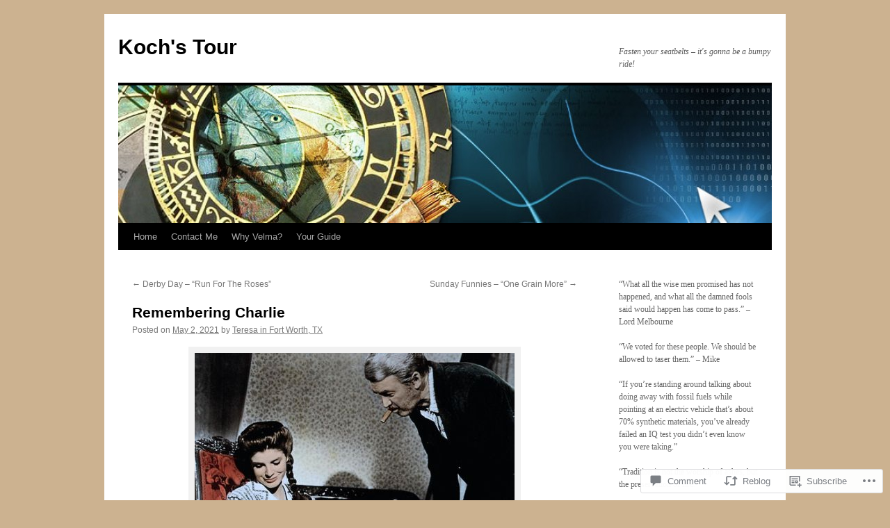

--- FILE ---
content_type: text/html; charset=UTF-8
request_url: https://kochstour.com/2021/05/02/remembering-charlie-8/
body_size: 31367
content:
<!DOCTYPE html>
<html lang="en">
<head>
<meta charset="UTF-8" />
<title>
Remembering Charlie | Koch&#039;s Tour</title>
<link rel="profile" href="https://gmpg.org/xfn/11" />
<link rel="stylesheet" type="text/css" media="all" href="https://s0.wp.com/wp-content/themes/pub/twentyten/style.css?m=1659017451i&amp;ver=20190507" />
<link rel="pingback" href="https://kochstour.com/xmlrpc.php">
<meta name='robots' content='max-image-preview:large' />

<!-- Async WordPress.com Remote Login -->
<script id="wpcom_remote_login_js">
var wpcom_remote_login_extra_auth = '';
function wpcom_remote_login_remove_dom_node_id( element_id ) {
	var dom_node = document.getElementById( element_id );
	if ( dom_node ) { dom_node.parentNode.removeChild( dom_node ); }
}
function wpcom_remote_login_remove_dom_node_classes( class_name ) {
	var dom_nodes = document.querySelectorAll( '.' + class_name );
	for ( var i = 0; i < dom_nodes.length; i++ ) {
		dom_nodes[ i ].parentNode.removeChild( dom_nodes[ i ] );
	}
}
function wpcom_remote_login_final_cleanup() {
	wpcom_remote_login_remove_dom_node_classes( "wpcom_remote_login_msg" );
	wpcom_remote_login_remove_dom_node_id( "wpcom_remote_login_key" );
	wpcom_remote_login_remove_dom_node_id( "wpcom_remote_login_validate" );
	wpcom_remote_login_remove_dom_node_id( "wpcom_remote_login_js" );
	wpcom_remote_login_remove_dom_node_id( "wpcom_request_access_iframe" );
	wpcom_remote_login_remove_dom_node_id( "wpcom_request_access_styles" );
}

// Watch for messages back from the remote login
window.addEventListener( "message", function( e ) {
	if ( e.origin === "https://r-login.wordpress.com" ) {
		var data = {};
		try {
			data = JSON.parse( e.data );
		} catch( e ) {
			wpcom_remote_login_final_cleanup();
			return;
		}

		if ( data.msg === 'LOGIN' ) {
			// Clean up the login check iframe
			wpcom_remote_login_remove_dom_node_id( "wpcom_remote_login_key" );

			var id_regex = new RegExp( /^[0-9]+$/ );
			var token_regex = new RegExp( /^.*|.*|.*$/ );
			if (
				token_regex.test( data.token )
				&& id_regex.test( data.wpcomid )
			) {
				// We have everything we need to ask for a login
				var script = document.createElement( "script" );
				script.setAttribute( "id", "wpcom_remote_login_validate" );
				script.src = '/remote-login.php?wpcom_remote_login=validate'
					+ '&wpcomid=' + data.wpcomid
					+ '&token=' + encodeURIComponent( data.token )
					+ '&host=' + window.location.protocol
					+ '//' + window.location.hostname
					+ '&postid=17990'
					+ '&is_singular=1';
				document.body.appendChild( script );
			}

			return;
		}

		// Safari ITP, not logged in, so redirect
		if ( data.msg === 'LOGIN-REDIRECT' ) {
			window.location = 'https://wordpress.com/log-in?redirect_to=' + window.location.href;
			return;
		}

		// Safari ITP, storage access failed, remove the request
		if ( data.msg === 'LOGIN-REMOVE' ) {
			var css_zap = 'html { -webkit-transition: margin-top 1s; transition: margin-top 1s; } /* 9001 */ html { margin-top: 0 !important; } * html body { margin-top: 0 !important; } @media screen and ( max-width: 782px ) { html { margin-top: 0 !important; } * html body { margin-top: 0 !important; } }';
			var style_zap = document.createElement( 'style' );
			style_zap.type = 'text/css';
			style_zap.appendChild( document.createTextNode( css_zap ) );
			document.body.appendChild( style_zap );

			var e = document.getElementById( 'wpcom_request_access_iframe' );
			e.parentNode.removeChild( e );

			document.cookie = 'wordpress_com_login_access=denied; path=/; max-age=31536000';

			return;
		}

		// Safari ITP
		if ( data.msg === 'REQUEST_ACCESS' ) {
			console.log( 'request access: safari' );

			// Check ITP iframe enable/disable knob
			if ( wpcom_remote_login_extra_auth !== 'safari_itp_iframe' ) {
				return;
			}

			// If we are in a "private window" there is no ITP.
			var private_window = false;
			try {
				var opendb = window.openDatabase( null, null, null, null );
			} catch( e ) {
				private_window = true;
			}

			if ( private_window ) {
				console.log( 'private window' );
				return;
			}

			var iframe = document.createElement( 'iframe' );
			iframe.id = 'wpcom_request_access_iframe';
			iframe.setAttribute( 'scrolling', 'no' );
			iframe.setAttribute( 'sandbox', 'allow-storage-access-by-user-activation allow-scripts allow-same-origin allow-top-navigation-by-user-activation' );
			iframe.src = 'https://r-login.wordpress.com/remote-login.php?wpcom_remote_login=request_access&origin=' + encodeURIComponent( data.origin ) + '&wpcomid=' + encodeURIComponent( data.wpcomid );

			var css = 'html { -webkit-transition: margin-top 1s; transition: margin-top 1s; } /* 9001 */ html { margin-top: 46px !important; } * html body { margin-top: 46px !important; } @media screen and ( max-width: 660px ) { html { margin-top: 71px !important; } * html body { margin-top: 71px !important; } #wpcom_request_access_iframe { display: block; height: 71px !important; } } #wpcom_request_access_iframe { border: 0px; height: 46px; position: fixed; top: 0; left: 0; width: 100%; min-width: 100%; z-index: 99999; background: #23282d; } ';

			var style = document.createElement( 'style' );
			style.type = 'text/css';
			style.id = 'wpcom_request_access_styles';
			style.appendChild( document.createTextNode( css ) );
			document.body.appendChild( style );

			document.body.appendChild( iframe );
		}

		if ( data.msg === 'DONE' ) {
			wpcom_remote_login_final_cleanup();
		}
	}
}, false );

// Inject the remote login iframe after the page has had a chance to load
// more critical resources
window.addEventListener( "DOMContentLoaded", function( e ) {
	var iframe = document.createElement( "iframe" );
	iframe.style.display = "none";
	iframe.setAttribute( "scrolling", "no" );
	iframe.setAttribute( "id", "wpcom_remote_login_key" );
	iframe.src = "https://r-login.wordpress.com/remote-login.php"
		+ "?wpcom_remote_login=key"
		+ "&origin=aHR0cHM6Ly9rb2Noc3RvdXIuY29t"
		+ "&wpcomid=19164855"
		+ "&time=" + Math.floor( Date.now() / 1000 );
	document.body.appendChild( iframe );
}, false );
</script>
<link rel='dns-prefetch' href='//s0.wp.com' />
<link rel='dns-prefetch' href='//widgets.wp.com' />
<link rel='dns-prefetch' href='//wordpress.com' />
<link rel="alternate" type="application/rss+xml" title="Koch&#039;s Tour &raquo; Feed" href="https://kochstour.com/feed/" />
<link rel="alternate" type="application/rss+xml" title="Koch&#039;s Tour &raquo; Comments Feed" href="https://kochstour.com/comments/feed/" />
<link rel="alternate" type="application/rss+xml" title="Koch&#039;s Tour &raquo; Remembering Charlie Comments Feed" href="https://kochstour.com/2021/05/02/remembering-charlie-8/feed/" />
	<script type="text/javascript">
		/* <![CDATA[ */
		function addLoadEvent(func) {
			var oldonload = window.onload;
			if (typeof window.onload != 'function') {
				window.onload = func;
			} else {
				window.onload = function () {
					oldonload();
					func();
				}
			}
		}
		/* ]]> */
	</script>
	<link crossorigin='anonymous' rel='stylesheet' id='all-css-0-1' href='/_static/??-eJxtzEkKgDAMQNELWYNjcSGeRdog1Q7BpHh9UQRBXD74fDhImRQFo0DIinxeXGRYUWg222PgHCEkmz0y7OhnQasosXxUGuYC/o/ebfh+b135FMZKd02th77t1hMpiDR+&cssminify=yes' type='text/css' media='all' />
<style id='wp-emoji-styles-inline-css'>

	img.wp-smiley, img.emoji {
		display: inline !important;
		border: none !important;
		box-shadow: none !important;
		height: 1em !important;
		width: 1em !important;
		margin: 0 0.07em !important;
		vertical-align: -0.1em !important;
		background: none !important;
		padding: 0 !important;
	}
/*# sourceURL=wp-emoji-styles-inline-css */
</style>
<link crossorigin='anonymous' rel='stylesheet' id='all-css-2-1' href='/wp-content/plugins/gutenberg-core/v22.2.0/build/styles/block-library/style.css?m=1764855221i&cssminify=yes' type='text/css' media='all' />
<style id='wp-block-library-inline-css'>
.has-text-align-justify {
	text-align:justify;
}
.has-text-align-justify{text-align:justify;}

/*# sourceURL=wp-block-library-inline-css */
</style><style id='global-styles-inline-css'>
:root{--wp--preset--aspect-ratio--square: 1;--wp--preset--aspect-ratio--4-3: 4/3;--wp--preset--aspect-ratio--3-4: 3/4;--wp--preset--aspect-ratio--3-2: 3/2;--wp--preset--aspect-ratio--2-3: 2/3;--wp--preset--aspect-ratio--16-9: 16/9;--wp--preset--aspect-ratio--9-16: 9/16;--wp--preset--color--black: #000;--wp--preset--color--cyan-bluish-gray: #abb8c3;--wp--preset--color--white: #fff;--wp--preset--color--pale-pink: #f78da7;--wp--preset--color--vivid-red: #cf2e2e;--wp--preset--color--luminous-vivid-orange: #ff6900;--wp--preset--color--luminous-vivid-amber: #fcb900;--wp--preset--color--light-green-cyan: #7bdcb5;--wp--preset--color--vivid-green-cyan: #00d084;--wp--preset--color--pale-cyan-blue: #8ed1fc;--wp--preset--color--vivid-cyan-blue: #0693e3;--wp--preset--color--vivid-purple: #9b51e0;--wp--preset--color--blue: #0066cc;--wp--preset--color--medium-gray: #666;--wp--preset--color--light-gray: #f1f1f1;--wp--preset--gradient--vivid-cyan-blue-to-vivid-purple: linear-gradient(135deg,rgb(6,147,227) 0%,rgb(155,81,224) 100%);--wp--preset--gradient--light-green-cyan-to-vivid-green-cyan: linear-gradient(135deg,rgb(122,220,180) 0%,rgb(0,208,130) 100%);--wp--preset--gradient--luminous-vivid-amber-to-luminous-vivid-orange: linear-gradient(135deg,rgb(252,185,0) 0%,rgb(255,105,0) 100%);--wp--preset--gradient--luminous-vivid-orange-to-vivid-red: linear-gradient(135deg,rgb(255,105,0) 0%,rgb(207,46,46) 100%);--wp--preset--gradient--very-light-gray-to-cyan-bluish-gray: linear-gradient(135deg,rgb(238,238,238) 0%,rgb(169,184,195) 100%);--wp--preset--gradient--cool-to-warm-spectrum: linear-gradient(135deg,rgb(74,234,220) 0%,rgb(151,120,209) 20%,rgb(207,42,186) 40%,rgb(238,44,130) 60%,rgb(251,105,98) 80%,rgb(254,248,76) 100%);--wp--preset--gradient--blush-light-purple: linear-gradient(135deg,rgb(255,206,236) 0%,rgb(152,150,240) 100%);--wp--preset--gradient--blush-bordeaux: linear-gradient(135deg,rgb(254,205,165) 0%,rgb(254,45,45) 50%,rgb(107,0,62) 100%);--wp--preset--gradient--luminous-dusk: linear-gradient(135deg,rgb(255,203,112) 0%,rgb(199,81,192) 50%,rgb(65,88,208) 100%);--wp--preset--gradient--pale-ocean: linear-gradient(135deg,rgb(255,245,203) 0%,rgb(182,227,212) 50%,rgb(51,167,181) 100%);--wp--preset--gradient--electric-grass: linear-gradient(135deg,rgb(202,248,128) 0%,rgb(113,206,126) 100%);--wp--preset--gradient--midnight: linear-gradient(135deg,rgb(2,3,129) 0%,rgb(40,116,252) 100%);--wp--preset--font-size--small: 13px;--wp--preset--font-size--medium: 20px;--wp--preset--font-size--large: 36px;--wp--preset--font-size--x-large: 42px;--wp--preset--font-family--albert-sans: 'Albert Sans', sans-serif;--wp--preset--font-family--alegreya: Alegreya, serif;--wp--preset--font-family--arvo: Arvo, serif;--wp--preset--font-family--bodoni-moda: 'Bodoni Moda', serif;--wp--preset--font-family--bricolage-grotesque: 'Bricolage Grotesque', sans-serif;--wp--preset--font-family--cabin: Cabin, sans-serif;--wp--preset--font-family--chivo: Chivo, sans-serif;--wp--preset--font-family--commissioner: Commissioner, sans-serif;--wp--preset--font-family--cormorant: Cormorant, serif;--wp--preset--font-family--courier-prime: 'Courier Prime', monospace;--wp--preset--font-family--crimson-pro: 'Crimson Pro', serif;--wp--preset--font-family--dm-mono: 'DM Mono', monospace;--wp--preset--font-family--dm-sans: 'DM Sans', sans-serif;--wp--preset--font-family--dm-serif-display: 'DM Serif Display', serif;--wp--preset--font-family--domine: Domine, serif;--wp--preset--font-family--eb-garamond: 'EB Garamond', serif;--wp--preset--font-family--epilogue: Epilogue, sans-serif;--wp--preset--font-family--fahkwang: Fahkwang, sans-serif;--wp--preset--font-family--figtree: Figtree, sans-serif;--wp--preset--font-family--fira-sans: 'Fira Sans', sans-serif;--wp--preset--font-family--fjalla-one: 'Fjalla One', sans-serif;--wp--preset--font-family--fraunces: Fraunces, serif;--wp--preset--font-family--gabarito: Gabarito, system-ui;--wp--preset--font-family--ibm-plex-mono: 'IBM Plex Mono', monospace;--wp--preset--font-family--ibm-plex-sans: 'IBM Plex Sans', sans-serif;--wp--preset--font-family--ibarra-real-nova: 'Ibarra Real Nova', serif;--wp--preset--font-family--instrument-serif: 'Instrument Serif', serif;--wp--preset--font-family--inter: Inter, sans-serif;--wp--preset--font-family--josefin-sans: 'Josefin Sans', sans-serif;--wp--preset--font-family--jost: Jost, sans-serif;--wp--preset--font-family--libre-baskerville: 'Libre Baskerville', serif;--wp--preset--font-family--libre-franklin: 'Libre Franklin', sans-serif;--wp--preset--font-family--literata: Literata, serif;--wp--preset--font-family--lora: Lora, serif;--wp--preset--font-family--merriweather: Merriweather, serif;--wp--preset--font-family--montserrat: Montserrat, sans-serif;--wp--preset--font-family--newsreader: Newsreader, serif;--wp--preset--font-family--noto-sans-mono: 'Noto Sans Mono', sans-serif;--wp--preset--font-family--nunito: Nunito, sans-serif;--wp--preset--font-family--open-sans: 'Open Sans', sans-serif;--wp--preset--font-family--overpass: Overpass, sans-serif;--wp--preset--font-family--pt-serif: 'PT Serif', serif;--wp--preset--font-family--petrona: Petrona, serif;--wp--preset--font-family--piazzolla: Piazzolla, serif;--wp--preset--font-family--playfair-display: 'Playfair Display', serif;--wp--preset--font-family--plus-jakarta-sans: 'Plus Jakarta Sans', sans-serif;--wp--preset--font-family--poppins: Poppins, sans-serif;--wp--preset--font-family--raleway: Raleway, sans-serif;--wp--preset--font-family--roboto: Roboto, sans-serif;--wp--preset--font-family--roboto-slab: 'Roboto Slab', serif;--wp--preset--font-family--rubik: Rubik, sans-serif;--wp--preset--font-family--rufina: Rufina, serif;--wp--preset--font-family--sora: Sora, sans-serif;--wp--preset--font-family--source-sans-3: 'Source Sans 3', sans-serif;--wp--preset--font-family--source-serif-4: 'Source Serif 4', serif;--wp--preset--font-family--space-mono: 'Space Mono', monospace;--wp--preset--font-family--syne: Syne, sans-serif;--wp--preset--font-family--texturina: Texturina, serif;--wp--preset--font-family--urbanist: Urbanist, sans-serif;--wp--preset--font-family--work-sans: 'Work Sans', sans-serif;--wp--preset--spacing--20: 0.44rem;--wp--preset--spacing--30: 0.67rem;--wp--preset--spacing--40: 1rem;--wp--preset--spacing--50: 1.5rem;--wp--preset--spacing--60: 2.25rem;--wp--preset--spacing--70: 3.38rem;--wp--preset--spacing--80: 5.06rem;--wp--preset--shadow--natural: 6px 6px 9px rgba(0, 0, 0, 0.2);--wp--preset--shadow--deep: 12px 12px 50px rgba(0, 0, 0, 0.4);--wp--preset--shadow--sharp: 6px 6px 0px rgba(0, 0, 0, 0.2);--wp--preset--shadow--outlined: 6px 6px 0px -3px rgb(255, 255, 255), 6px 6px rgb(0, 0, 0);--wp--preset--shadow--crisp: 6px 6px 0px rgb(0, 0, 0);}:where(.is-layout-flex){gap: 0.5em;}:where(.is-layout-grid){gap: 0.5em;}body .is-layout-flex{display: flex;}.is-layout-flex{flex-wrap: wrap;align-items: center;}.is-layout-flex > :is(*, div){margin: 0;}body .is-layout-grid{display: grid;}.is-layout-grid > :is(*, div){margin: 0;}:where(.wp-block-columns.is-layout-flex){gap: 2em;}:where(.wp-block-columns.is-layout-grid){gap: 2em;}:where(.wp-block-post-template.is-layout-flex){gap: 1.25em;}:where(.wp-block-post-template.is-layout-grid){gap: 1.25em;}.has-black-color{color: var(--wp--preset--color--black) !important;}.has-cyan-bluish-gray-color{color: var(--wp--preset--color--cyan-bluish-gray) !important;}.has-white-color{color: var(--wp--preset--color--white) !important;}.has-pale-pink-color{color: var(--wp--preset--color--pale-pink) !important;}.has-vivid-red-color{color: var(--wp--preset--color--vivid-red) !important;}.has-luminous-vivid-orange-color{color: var(--wp--preset--color--luminous-vivid-orange) !important;}.has-luminous-vivid-amber-color{color: var(--wp--preset--color--luminous-vivid-amber) !important;}.has-light-green-cyan-color{color: var(--wp--preset--color--light-green-cyan) !important;}.has-vivid-green-cyan-color{color: var(--wp--preset--color--vivid-green-cyan) !important;}.has-pale-cyan-blue-color{color: var(--wp--preset--color--pale-cyan-blue) !important;}.has-vivid-cyan-blue-color{color: var(--wp--preset--color--vivid-cyan-blue) !important;}.has-vivid-purple-color{color: var(--wp--preset--color--vivid-purple) !important;}.has-black-background-color{background-color: var(--wp--preset--color--black) !important;}.has-cyan-bluish-gray-background-color{background-color: var(--wp--preset--color--cyan-bluish-gray) !important;}.has-white-background-color{background-color: var(--wp--preset--color--white) !important;}.has-pale-pink-background-color{background-color: var(--wp--preset--color--pale-pink) !important;}.has-vivid-red-background-color{background-color: var(--wp--preset--color--vivid-red) !important;}.has-luminous-vivid-orange-background-color{background-color: var(--wp--preset--color--luminous-vivid-orange) !important;}.has-luminous-vivid-amber-background-color{background-color: var(--wp--preset--color--luminous-vivid-amber) !important;}.has-light-green-cyan-background-color{background-color: var(--wp--preset--color--light-green-cyan) !important;}.has-vivid-green-cyan-background-color{background-color: var(--wp--preset--color--vivid-green-cyan) !important;}.has-pale-cyan-blue-background-color{background-color: var(--wp--preset--color--pale-cyan-blue) !important;}.has-vivid-cyan-blue-background-color{background-color: var(--wp--preset--color--vivid-cyan-blue) !important;}.has-vivid-purple-background-color{background-color: var(--wp--preset--color--vivid-purple) !important;}.has-black-border-color{border-color: var(--wp--preset--color--black) !important;}.has-cyan-bluish-gray-border-color{border-color: var(--wp--preset--color--cyan-bluish-gray) !important;}.has-white-border-color{border-color: var(--wp--preset--color--white) !important;}.has-pale-pink-border-color{border-color: var(--wp--preset--color--pale-pink) !important;}.has-vivid-red-border-color{border-color: var(--wp--preset--color--vivid-red) !important;}.has-luminous-vivid-orange-border-color{border-color: var(--wp--preset--color--luminous-vivid-orange) !important;}.has-luminous-vivid-amber-border-color{border-color: var(--wp--preset--color--luminous-vivid-amber) !important;}.has-light-green-cyan-border-color{border-color: var(--wp--preset--color--light-green-cyan) !important;}.has-vivid-green-cyan-border-color{border-color: var(--wp--preset--color--vivid-green-cyan) !important;}.has-pale-cyan-blue-border-color{border-color: var(--wp--preset--color--pale-cyan-blue) !important;}.has-vivid-cyan-blue-border-color{border-color: var(--wp--preset--color--vivid-cyan-blue) !important;}.has-vivid-purple-border-color{border-color: var(--wp--preset--color--vivid-purple) !important;}.has-vivid-cyan-blue-to-vivid-purple-gradient-background{background: var(--wp--preset--gradient--vivid-cyan-blue-to-vivid-purple) !important;}.has-light-green-cyan-to-vivid-green-cyan-gradient-background{background: var(--wp--preset--gradient--light-green-cyan-to-vivid-green-cyan) !important;}.has-luminous-vivid-amber-to-luminous-vivid-orange-gradient-background{background: var(--wp--preset--gradient--luminous-vivid-amber-to-luminous-vivid-orange) !important;}.has-luminous-vivid-orange-to-vivid-red-gradient-background{background: var(--wp--preset--gradient--luminous-vivid-orange-to-vivid-red) !important;}.has-very-light-gray-to-cyan-bluish-gray-gradient-background{background: var(--wp--preset--gradient--very-light-gray-to-cyan-bluish-gray) !important;}.has-cool-to-warm-spectrum-gradient-background{background: var(--wp--preset--gradient--cool-to-warm-spectrum) !important;}.has-blush-light-purple-gradient-background{background: var(--wp--preset--gradient--blush-light-purple) !important;}.has-blush-bordeaux-gradient-background{background: var(--wp--preset--gradient--blush-bordeaux) !important;}.has-luminous-dusk-gradient-background{background: var(--wp--preset--gradient--luminous-dusk) !important;}.has-pale-ocean-gradient-background{background: var(--wp--preset--gradient--pale-ocean) !important;}.has-electric-grass-gradient-background{background: var(--wp--preset--gradient--electric-grass) !important;}.has-midnight-gradient-background{background: var(--wp--preset--gradient--midnight) !important;}.has-small-font-size{font-size: var(--wp--preset--font-size--small) !important;}.has-medium-font-size{font-size: var(--wp--preset--font-size--medium) !important;}.has-large-font-size{font-size: var(--wp--preset--font-size--large) !important;}.has-x-large-font-size{font-size: var(--wp--preset--font-size--x-large) !important;}.has-albert-sans-font-family{font-family: var(--wp--preset--font-family--albert-sans) !important;}.has-alegreya-font-family{font-family: var(--wp--preset--font-family--alegreya) !important;}.has-arvo-font-family{font-family: var(--wp--preset--font-family--arvo) !important;}.has-bodoni-moda-font-family{font-family: var(--wp--preset--font-family--bodoni-moda) !important;}.has-bricolage-grotesque-font-family{font-family: var(--wp--preset--font-family--bricolage-grotesque) !important;}.has-cabin-font-family{font-family: var(--wp--preset--font-family--cabin) !important;}.has-chivo-font-family{font-family: var(--wp--preset--font-family--chivo) !important;}.has-commissioner-font-family{font-family: var(--wp--preset--font-family--commissioner) !important;}.has-cormorant-font-family{font-family: var(--wp--preset--font-family--cormorant) !important;}.has-courier-prime-font-family{font-family: var(--wp--preset--font-family--courier-prime) !important;}.has-crimson-pro-font-family{font-family: var(--wp--preset--font-family--crimson-pro) !important;}.has-dm-mono-font-family{font-family: var(--wp--preset--font-family--dm-mono) !important;}.has-dm-sans-font-family{font-family: var(--wp--preset--font-family--dm-sans) !important;}.has-dm-serif-display-font-family{font-family: var(--wp--preset--font-family--dm-serif-display) !important;}.has-domine-font-family{font-family: var(--wp--preset--font-family--domine) !important;}.has-eb-garamond-font-family{font-family: var(--wp--preset--font-family--eb-garamond) !important;}.has-epilogue-font-family{font-family: var(--wp--preset--font-family--epilogue) !important;}.has-fahkwang-font-family{font-family: var(--wp--preset--font-family--fahkwang) !important;}.has-figtree-font-family{font-family: var(--wp--preset--font-family--figtree) !important;}.has-fira-sans-font-family{font-family: var(--wp--preset--font-family--fira-sans) !important;}.has-fjalla-one-font-family{font-family: var(--wp--preset--font-family--fjalla-one) !important;}.has-fraunces-font-family{font-family: var(--wp--preset--font-family--fraunces) !important;}.has-gabarito-font-family{font-family: var(--wp--preset--font-family--gabarito) !important;}.has-ibm-plex-mono-font-family{font-family: var(--wp--preset--font-family--ibm-plex-mono) !important;}.has-ibm-plex-sans-font-family{font-family: var(--wp--preset--font-family--ibm-plex-sans) !important;}.has-ibarra-real-nova-font-family{font-family: var(--wp--preset--font-family--ibarra-real-nova) !important;}.has-instrument-serif-font-family{font-family: var(--wp--preset--font-family--instrument-serif) !important;}.has-inter-font-family{font-family: var(--wp--preset--font-family--inter) !important;}.has-josefin-sans-font-family{font-family: var(--wp--preset--font-family--josefin-sans) !important;}.has-jost-font-family{font-family: var(--wp--preset--font-family--jost) !important;}.has-libre-baskerville-font-family{font-family: var(--wp--preset--font-family--libre-baskerville) !important;}.has-libre-franklin-font-family{font-family: var(--wp--preset--font-family--libre-franklin) !important;}.has-literata-font-family{font-family: var(--wp--preset--font-family--literata) !important;}.has-lora-font-family{font-family: var(--wp--preset--font-family--lora) !important;}.has-merriweather-font-family{font-family: var(--wp--preset--font-family--merriweather) !important;}.has-montserrat-font-family{font-family: var(--wp--preset--font-family--montserrat) !important;}.has-newsreader-font-family{font-family: var(--wp--preset--font-family--newsreader) !important;}.has-noto-sans-mono-font-family{font-family: var(--wp--preset--font-family--noto-sans-mono) !important;}.has-nunito-font-family{font-family: var(--wp--preset--font-family--nunito) !important;}.has-open-sans-font-family{font-family: var(--wp--preset--font-family--open-sans) !important;}.has-overpass-font-family{font-family: var(--wp--preset--font-family--overpass) !important;}.has-pt-serif-font-family{font-family: var(--wp--preset--font-family--pt-serif) !important;}.has-petrona-font-family{font-family: var(--wp--preset--font-family--petrona) !important;}.has-piazzolla-font-family{font-family: var(--wp--preset--font-family--piazzolla) !important;}.has-playfair-display-font-family{font-family: var(--wp--preset--font-family--playfair-display) !important;}.has-plus-jakarta-sans-font-family{font-family: var(--wp--preset--font-family--plus-jakarta-sans) !important;}.has-poppins-font-family{font-family: var(--wp--preset--font-family--poppins) !important;}.has-raleway-font-family{font-family: var(--wp--preset--font-family--raleway) !important;}.has-roboto-font-family{font-family: var(--wp--preset--font-family--roboto) !important;}.has-roboto-slab-font-family{font-family: var(--wp--preset--font-family--roboto-slab) !important;}.has-rubik-font-family{font-family: var(--wp--preset--font-family--rubik) !important;}.has-rufina-font-family{font-family: var(--wp--preset--font-family--rufina) !important;}.has-sora-font-family{font-family: var(--wp--preset--font-family--sora) !important;}.has-source-sans-3-font-family{font-family: var(--wp--preset--font-family--source-sans-3) !important;}.has-source-serif-4-font-family{font-family: var(--wp--preset--font-family--source-serif-4) !important;}.has-space-mono-font-family{font-family: var(--wp--preset--font-family--space-mono) !important;}.has-syne-font-family{font-family: var(--wp--preset--font-family--syne) !important;}.has-texturina-font-family{font-family: var(--wp--preset--font-family--texturina) !important;}.has-urbanist-font-family{font-family: var(--wp--preset--font-family--urbanist) !important;}.has-work-sans-font-family{font-family: var(--wp--preset--font-family--work-sans) !important;}
/*# sourceURL=global-styles-inline-css */
</style>

<style id='classic-theme-styles-inline-css'>
/*! This file is auto-generated */
.wp-block-button__link{color:#fff;background-color:#32373c;border-radius:9999px;box-shadow:none;text-decoration:none;padding:calc(.667em + 2px) calc(1.333em + 2px);font-size:1.125em}.wp-block-file__button{background:#32373c;color:#fff;text-decoration:none}
/*# sourceURL=/wp-includes/css/classic-themes.min.css */
</style>
<link crossorigin='anonymous' rel='stylesheet' id='all-css-4-1' href='/_static/??-eJx9j8sOwkAIRX/IkTZGGxfGTzHzIHVq55GBaf18aZpu1HRD4MLhAsxZ2RQZI0OoKo+195HApoKih6wZZCKg8xpHDDJ2tEQH+I/N3vXIgtOWK8b3PpLFRhmTCxIpicHXoPgpXrTHDchZ25cSaV2xNoBq3HqPCaNLBXTlFDSztz8UULFgqh8dTFiMOIu4fEnf9XLLPdza7tI07fl66oYPKzZ26Q==&cssminify=yes' type='text/css' media='all' />
<link rel='stylesheet' id='verbum-gutenberg-css-css' href='https://widgets.wp.com/verbum-block-editor/block-editor.css?ver=1738686361' media='all' />
<link crossorigin='anonymous' rel='stylesheet' id='all-css-6-1' href='/_static/??-eJyNjuEKwjAMhF/IGgdO3A/xWbYSa1zblDWl7O2NCjoVxH+5L7nLQU3GchSMAqGY5IujmMFyCIqMpxFV5Q+yVrICgshC6s7P4bFYZMoZgyakMoBUBbNSGDzb8c/bLLNHU5P+/zIsCk+ooU5Hd2/7kr9MDtlolV6I45swJ9/TdLMew6HZNZtt27X77nIFFpJxPw==&cssminify=yes' type='text/css' media='all' />
<style id='jetpack-global-styles-frontend-style-inline-css'>
:root { --font-headings: unset; --font-base: unset; --font-headings-default: -apple-system,BlinkMacSystemFont,"Segoe UI",Roboto,Oxygen-Sans,Ubuntu,Cantarell,"Helvetica Neue",sans-serif; --font-base-default: -apple-system,BlinkMacSystemFont,"Segoe UI",Roboto,Oxygen-Sans,Ubuntu,Cantarell,"Helvetica Neue",sans-serif;}
/*# sourceURL=jetpack-global-styles-frontend-style-inline-css */
</style>
<link crossorigin='anonymous' rel='stylesheet' id='all-css-8-1' href='/_static/??-eJyNjcsKAjEMRX/IGtQZBxfip0hMS9sxTYppGfx7H7gRN+7ugcs5sFRHKi1Ig9Jd5R6zGMyhVaTrh8G6QFHfORhYwlvw6P39PbPENZmt4G/ROQuBKWVkxxrVvuBH1lIoz2waILJekF+HUzlupnG3nQ77YZwfuRJIaQ==&cssminify=yes' type='text/css' media='all' />
<script type="text/javascript" id="jetpack_related-posts-js-extra">
/* <![CDATA[ */
var related_posts_js_options = {"post_heading":"h4"};
//# sourceURL=jetpack_related-posts-js-extra
/* ]]> */
</script>
<script type="text/javascript" id="wpcom-actionbar-placeholder-js-extra">
/* <![CDATA[ */
var actionbardata = {"siteID":"19164855","postID":"17990","siteURL":"https://kochstour.com","xhrURL":"https://kochstour.com/wp-admin/admin-ajax.php","nonce":"538b1bcb63","isLoggedIn":"","statusMessage":"","subsEmailDefault":"instantly","proxyScriptUrl":"https://s0.wp.com/wp-content/js/wpcom-proxy-request.js?m=1513050504i&amp;ver=20211021","shortlink":"https://wp.me/p1ipEz-4Ga","i18n":{"followedText":"New posts from this site will now appear in your \u003Ca href=\"https://wordpress.com/reader\"\u003EReader\u003C/a\u003E","foldBar":"Collapse this bar","unfoldBar":"Expand this bar","shortLinkCopied":"Shortlink copied to clipboard."}};
//# sourceURL=wpcom-actionbar-placeholder-js-extra
/* ]]> */
</script>
<script type="text/javascript" id="jetpack-mu-wpcom-settings-js-before">
/* <![CDATA[ */
var JETPACK_MU_WPCOM_SETTINGS = {"assetsUrl":"https://s0.wp.com/wp-content/mu-plugins/jetpack-mu-wpcom-plugin/sun/jetpack_vendor/automattic/jetpack-mu-wpcom/src/build/"};
//# sourceURL=jetpack-mu-wpcom-settings-js-before
/* ]]> */
</script>
<script crossorigin='anonymous' type='text/javascript'  src='/_static/??/wp-content/mu-plugins/jetpack-plugin/sun/_inc/build/related-posts/related-posts.min.js,/wp-content/js/rlt-proxy.js?m=1755011788j'></script>
<script type="text/javascript" id="rlt-proxy-js-after">
/* <![CDATA[ */
	rltInitialize( {"token":null,"iframeOrigins":["https:\/\/widgets.wp.com"]} );
//# sourceURL=rlt-proxy-js-after
/* ]]> */
</script>
<link rel="EditURI" type="application/rsd+xml" title="RSD" href="https://teresainfortworth.wordpress.com/xmlrpc.php?rsd" />
<meta name="generator" content="WordPress.com" />
<link rel="canonical" href="https://kochstour.com/2021/05/02/remembering-charlie-8/" />
<link rel='shortlink' href='https://wp.me/p1ipEz-4Ga' />
<link rel="alternate" type="application/json+oembed" href="https://public-api.wordpress.com/oembed/?format=json&amp;url=https%3A%2F%2Fkochstour.com%2F2021%2F05%2F02%2Fremembering-charlie-8%2F&amp;for=wpcom-auto-discovery" /><link rel="alternate" type="application/xml+oembed" href="https://public-api.wordpress.com/oembed/?format=xml&amp;url=https%3A%2F%2Fkochstour.com%2F2021%2F05%2F02%2Fremembering-charlie-8%2F&amp;for=wpcom-auto-discovery" />
<!-- Jetpack Open Graph Tags -->
<meta property="og:type" content="article" />
<meta property="og:title" content="Remembering Charlie" />
<meta property="og:url" content="https://kochstour.com/2021/05/02/remembering-charlie-8/" />
<meta property="og:description" content="Way back in 1979, I had the honor&nbsp;of meeting&nbsp;a man who came to mean a lot to me over the next 34 years.&nbsp; I had just started seeing a fella who very quickly asked me to spend the rest…" />
<meta property="article:published_time" content="2021-05-02T13:00:00+00:00" />
<meta property="article:modified_time" content="2021-04-02T19:59:07+00:00" />
<meta property="og:site_name" content="Koch&#039;s Tour" />
<meta property="og:image" content="https://kochstour.com/wp-content/uploads/2013/05/shenandoah.jpg" />
<meta property="og:image:width" content="460" />
<meta property="og:image:height" content="307" />
<meta property="og:image:alt" content="Shenandoah" />
<meta property="og:locale" content="en_US" />
<meta property="article:publisher" content="https://www.facebook.com/WordPresscom" />
<meta name="twitter:creator" content="@Teresa_Koch" />
<meta name="twitter:site" content="@Teresa_Koch" />
<meta name="twitter:text:title" content="Remembering Charlie" />
<meta name="twitter:image" content="https://kochstour.com/wp-content/uploads/2013/05/shenandoah.jpg?w=640" />
<meta name="twitter:image:alt" content="Shenandoah" />
<meta name="twitter:card" content="summary_large_image" />

<!-- End Jetpack Open Graph Tags -->
<link rel="shortcut icon" type="image/x-icon" href="https://secure.gravatar.com/blavatar/5094da8c6ec48acddee1d465880e95db0fa1ad612bcd42f95442b95bad07310f?s=32" sizes="16x16" />
<link rel="icon" type="image/x-icon" href="https://secure.gravatar.com/blavatar/5094da8c6ec48acddee1d465880e95db0fa1ad612bcd42f95442b95bad07310f?s=32" sizes="16x16" />
<link rel="apple-touch-icon" href="https://secure.gravatar.com/blavatar/5094da8c6ec48acddee1d465880e95db0fa1ad612bcd42f95442b95bad07310f?s=114" />
<link rel='openid.server' href='https://kochstour.com/?openidserver=1' />
<link rel='openid.delegate' href='https://kochstour.com/' />
<link rel="search" type="application/opensearchdescription+xml" href="https://kochstour.com/osd.xml" title="Koch&#039;s Tour" />
<link rel="search" type="application/opensearchdescription+xml" href="https://s1.wp.com/opensearch.xml" title="WordPress.com" />
<meta name="theme-color" content="#ccb290" />
		<style type="text/css">
			.recentcomments a {
				display: inline !important;
				padding: 0 !important;
				margin: 0 !important;
			}

			table.recentcommentsavatartop img.avatar, table.recentcommentsavatarend img.avatar {
				border: 0px;
				margin: 0;
			}

			table.recentcommentsavatartop a, table.recentcommentsavatarend a {
				border: 0px !important;
				background-color: transparent !important;
			}

			td.recentcommentsavatarend, td.recentcommentsavatartop {
				padding: 0px 0px 1px 0px;
				margin: 0px;
			}

			td.recentcommentstextend {
				border: none !important;
				padding: 0px 0px 2px 10px;
			}

			.rtl td.recentcommentstextend {
				padding: 0px 10px 2px 0px;
			}

			td.recentcommentstexttop {
				border: none;
				padding: 0px 0px 0px 10px;
			}

			.rtl td.recentcommentstexttop {
				padding: 0px 10px 0px 0px;
			}
		</style>
		<meta name="description" content="Way back in 1979, I had the honor&nbsp;of meeting&nbsp;a man who came to mean a lot to me over the next 34 years.&nbsp; I had just started seeing a fella who very quickly asked me to spend the rest of his life with him (I said &quot;Yes&quot; before he could change his mind); not long&hellip;" />
<style type="text/css" id="custom-background-css">
body.custom-background { background-color: #ccb290; }
</style>
	<link crossorigin='anonymous' rel='stylesheet' id='all-css-0-3' href='/_static/??-eJydjtsKwkAMRH/INtQL6oP4KdKmoaTd3YQmy+LfW/ECvqlvc4bhMFC0QklOySHmSkMeOBmM5Nri9GSwnODCCaELgpOBFVaaazRbwdeCKH0OZIDtLNkovDev4kff41Dm0C/YGc6szrJsP6iOnP48WrgfyA1ctFKxJZlfA91t53hq9rvN8dBsm/V4A009eyk=&cssminify=yes' type='text/css' media='all' />
</head>

<body class="wp-singular post-template-default single single-post postid-17990 single-format-standard custom-background wp-theme-pubtwentyten customizer-styles-applied single-author jetpack-reblog-enabled">
<div id="wrapper" class="hfeed">
	<div id="header">
		<div id="masthead">
			<div id="branding" role="banner">
								<div id="site-title">
					<span>
						<a href="https://kochstour.com/" title="Koch&#039;s Tour" rel="home">Koch&#039;s Tour</a>
					</span>
				</div>
				<div id="site-description">Fasten your seatbelts &#8211; it&#039;s gonna be a bumpy ride!</div>

									<a class="home-link" href="https://kochstour.com/" title="Koch&#039;s Tour" rel="home">
						<img src="https://kochstour.com/wp-content/uploads/2011/01/cropped-transition.jpg" width="940" height="198" alt="" />
					</a>
								</div><!-- #branding -->

			<div id="access" role="navigation">
								<div class="skip-link screen-reader-text"><a href="#content" title="Skip to content">Skip to content</a></div>
				<div class="menu"><ul>
<li ><a href="https://kochstour.com/">Home</a></li><li class="page_item page-item-5288"><a href="https://kochstour.com/contact-me/">Contact Me</a></li>
<li class="page_item page-item-728"><a href="https://kochstour.com/why-velma/">Why Velma?</a></li>
<li class="page_item page-item-2"><a href="https://kochstour.com/about/">Your Guide</a></li>
</ul></div>
			</div><!-- #access -->
		</div><!-- #masthead -->
	</div><!-- #header -->

	<div id="main">

		<div id="container">
			<div id="content" role="main">

			

				<div id="nav-above" class="navigation">
					<div class="nav-previous"><a href="https://kochstour.com/2021/05/01/derby-day-run-for-the-roses-7/" rel="prev"><span class="meta-nav">&larr;</span> Derby Day &#8211; &#8220;Run For The&nbsp;Roses&#8221;</a></div>
					<div class="nav-next"><a href="https://kochstour.com/2021/05/02/sunday-funnies-one-grain-more-4/" rel="next">Sunday Funnies &#8211; &#8220;One Grain&nbsp;More&#8221; <span class="meta-nav">&rarr;</span></a></div>
				</div><!-- #nav-above -->

				<div id="post-17990" class="post-17990 post type-post status-publish format-standard hentry category-annual-posts category-contemporary category-family category-feelin-sorry-for-myself category-foodie-friday category-growing-old-sucks category-just-because category-music tag-charles-henry-koch tag-charles-koch tag-father-in-law tag-go-rest-high-on-that-mountain tag-james-stewart tag-katharine-ross tag-memorial tag-papa-charlie tag-shenandoah tag-texas tag-vince-gill">
											<h2 class="entry-title"><a href="https://kochstour.com/2021/05/02/remembering-charlie-8/" rel="bookmark">Remembering Charlie</a></h2>					
					<div class="entry-meta">
						<span class="meta-prep meta-prep-author">Posted on</span> <a href="https://kochstour.com/2021/05/02/remembering-charlie-8/" title="8:00 am" rel="bookmark"><span class="entry-date">May 2, 2021</span></a> <span class="meta-sep">by</span> <span class="author vcard"><a class="url fn n" href="https://kochstour.com/author/teresainfortworth/" title="View all posts by Teresa in Fort Worth, TX">Teresa in Fort Worth, TX</a></span>					</div><!-- .entry-meta -->

					<div class="entry-content">
						<div data-shortcode="caption" id="attachment_11843" style="width: 470px" class="wp-caption aligncenter"><a href="https://kochstour.com/wp-content/uploads/2013/05/shenandoah.jpg"><img aria-describedby="caption-attachment-11843" data-attachment-id="11843" data-permalink="https://kochstour.com/2013/05/06/papa-charlie/shenandoah/" data-orig-file="https://kochstour.com/wp-content/uploads/2013/05/shenandoah.jpg" data-orig-size="460,307" data-comments-opened="1" data-image-meta="{&quot;aperture&quot;:&quot;0&quot;,&quot;credit&quot;:&quot;&quot;,&quot;camera&quot;:&quot;&quot;,&quot;caption&quot;:&quot;&quot;,&quot;created_timestamp&quot;:&quot;0&quot;,&quot;copyright&quot;:&quot;&quot;,&quot;focal_length&quot;:&quot;0&quot;,&quot;iso&quot;:&quot;0&quot;,&quot;shutter_speed&quot;:&quot;0&quot;,&quot;title&quot;:&quot;&quot;}" data-image-title="Shenandoah" data-image-description="" data-image-caption="" data-medium-file="https://kochstour.com/wp-content/uploads/2013/05/shenandoah.jpg?w=300" data-large-file="https://kochstour.com/wp-content/uploads/2013/05/shenandoah.jpg?w=460" class="size-full wp-image-11843" src="https://kochstour.com/wp-content/uploads/2013/05/shenandoah.jpg?w=640" alt="Shenandoah"   srcset="https://kochstour.com/wp-content/uploads/2013/05/shenandoah.jpg 460w, https://kochstour.com/wp-content/uploads/2013/05/shenandoah.jpg?w=150&amp;h=100 150w, https://kochstour.com/wp-content/uploads/2013/05/shenandoah.jpg?w=300&amp;h=200 300w" sizes="(max-width: 460px) 100vw, 460px"></a><p id="caption-attachment-11843" class="wp-caption-text"><b>The classic film &#8220;Shenandoah&#8221; inspired my father-in-law&#8217;s &#8220;Grandpa&#8221; name</b></p></div>
<p>Way back in 1979, I had the honor&nbsp;of meeting&nbsp;a man who came to mean a lot to me over the next 34 years.&nbsp; I had just started seeing a fella who very quickly asked me to spend the rest of his life with him (I said &#8220;Yes&#8221; before he could change his mind); not long after that, he took me home to&nbsp;introduce me to&nbsp;his parents.</p>
<p>And that&#8217;s when I met Charles Henry Koch.</p>
<p><span id="more-17990"></span>I wanted to make a good impression, so I put on a nice dress and a pair of fancy shoes for that first meeting.&nbsp; I needn&#8217;t have bothered &#8211;&nbsp;Mr. Koch&nbsp;never&nbsp;cared much what a person looked like on the outside; he reserved judgment until he figured out what a person was like on the inside.</p>
<p>Paul&#8217;s dad&nbsp;seemed like a nice enough man; it wasn&#8217;t long before I figured out where Paul got his offbeat sense of humor.&nbsp; I should have gotten a clue&nbsp;when I first saw&nbsp;the mischievous twinkle in his eye; if ever a person should have worn a T-Shirt that said &#8220;Here Comes Trouble&#8221;, it was Charles Koch&#8230;..</p>
<p>I was a city girl, used to a certain level of&nbsp;formality;&nbsp;Mr. Koch&nbsp;had grown up with 4 brothers and 3 sisters, and he had 5 children of his own &#8211; it was Every Man For Himself when you were raised in a Koch household.</p>
<p>The first time I sat down to dinner with Paul&#8217;s family, I patiently waited to be passed the various bowls of food; Mr. Koch&nbsp;laughed and told me, &#8220;If you&#8217;re waiting for someone to pass you&nbsp;some food, you&#8217;re going to starve around here.&#8221;</p>
<p>Message received.</p>
<p>The next morning, when I sat down for breakfast &#8211; bleary-eyed and still half asleep &#8211;&nbsp;Mr. Koch&nbsp;reached over and playfully pushed on my arm (which made me start to&nbsp;tip over), then grabbed my arm and pulled me back into an upright position.&nbsp; He said, &#8220;See that?&nbsp; I just saved your life!&#8221;</p>
<p>Umm&#8230;OK?</p>
<p>A few minutes later, he did the same thing, then said, &#8220;Well whaddya know?&nbsp; I just saved your life a second time!&#8221;</p>
<p>And that was the beginning of a beautiful friendship&#8230;..</p>
<div data-shortcode="caption" id="attachment_11872" style="width: 460px" class="wp-caption aligncenter"><a href="https://kochstour.com/wp-content/uploads/2013/05/no-fly-was-safe.jpg"><img aria-describedby="caption-attachment-11872" data-attachment-id="11872" data-permalink="https://kochstour.com/2013/05/06/papa-charlie/no-fly-was-safe/" data-orig-file="https://kochstour.com/wp-content/uploads/2013/05/no-fly-was-safe.jpg" data-orig-size="450,315" data-comments-opened="1" data-image-meta="{&quot;aperture&quot;:&quot;0&quot;,&quot;credit&quot;:&quot;&quot;,&quot;camera&quot;:&quot;&quot;,&quot;caption&quot;:&quot;&quot;,&quot;created_timestamp&quot;:&quot;1367594190&quot;,&quot;copyright&quot;:&quot;&quot;,&quot;focal_length&quot;:&quot;0&quot;,&quot;iso&quot;:&quot;0&quot;,&quot;shutter_speed&quot;:&quot;0&quot;,&quot;title&quot;:&quot;&quot;}" data-image-title="No Fly Was Safe&amp;#8230;." data-image-description="" data-image-caption="&lt;p&gt;&lt;b&gt;No fly was safe when Charles Henry was in camp&amp;#8230;..&lt;/b&gt;&lt;/p&gt;
" data-medium-file="https://kochstour.com/wp-content/uploads/2013/05/no-fly-was-safe.jpg?w=300" data-large-file="https://kochstour.com/wp-content/uploads/2013/05/no-fly-was-safe.jpg?w=450" class="size-full wp-image-11872" src="https://kochstour.com/wp-content/uploads/2013/05/no-fly-was-safe.jpg?w=640" alt="No fly was safe when Charles Henry was in camp....."   srcset="https://kochstour.com/wp-content/uploads/2013/05/no-fly-was-safe.jpg 450w, https://kochstour.com/wp-content/uploads/2013/05/no-fly-was-safe.jpg?w=150&amp;h=105 150w, https://kochstour.com/wp-content/uploads/2013/05/no-fly-was-safe.jpg?w=300&amp;h=210 300w" sizes="(max-width: 450px) 100vw, 450px"></a><p id="caption-attachment-11872" class="wp-caption-text"><b>No fly was safe when Charles Henry was in camp&#8230;..</b></p></div>
<p>A few years later, when I was pregnant with Rachel, we were trying to come up with names for her to call&nbsp;each of&nbsp;her different grandparents.&nbsp; We tossed a few ideas&nbsp;around, but we were having a hard time coming up with one for&nbsp;Paul&#8217;s dad&nbsp;&#8211; none of the ones we tried out seemed&nbsp;quite right.&nbsp; Then one day I was watching the movie &#8220;Shenandoah&#8221; with Jimmy Stewart, and&nbsp;I heard&nbsp;the perfect &#8220;Grandpa name&#8221; for Mr. Koch.</p>
<p>Katharine Ross played Jimmy Stewart&#8217;s daughter-in-law in the movie, and&nbsp;the character that she played (Ann)&nbsp;had just given birth to his first grandchild.&nbsp; She loved her father-in-law very much, and she affectionately called him &#8220;Papa Charlie&#8221;.</p>
<p>From that moment on,&nbsp;Charles Henry&nbsp;was &#8220;Papa Charlie&#8221; to all of our girls (and also to me).</p>
<p>Papa Charlie left us in 2013.&nbsp; All of his children were able to be by his side when he took his last breath.&nbsp; We were all so grateful that his passing &#8211; while hard for those of us who knew him &#8211; was so peaceful.</p>
<p>I loved him so very much; I miss him even more.</p>
<p>Thanks for all of the wonderful memories, Papa Charlie &#8211; and thanks for &#8220;saving my life&#8221; all those years ago ♥♥♥</p>
<h2 style="text-align:center;"><span style="color:#ff0000;">Charles Henry Koch</span><br />
<span style="color:#ff0000;"> December 13, 1927 – May 2, 2013</span></h2>
<p>.<br />
<span class="embed-youtube" style="text-align:center; display: block;"><iframe class="youtube-player" width="640" height="450" src="https://www.youtube.com/embed/6jXrmAKBBTU?version=3&#038;rel=1&#038;showsearch=0&#038;showinfo=1&#038;iv_load_policy=1&#038;fs=1&#038;hl=en&#038;autohide=2&#038;wmode=transparent" allowfullscreen="true" style="border:0;" sandbox="allow-scripts allow-same-origin allow-popups allow-presentation allow-popups-to-escape-sandbox"></iframe></span></p>
<div id="jp-post-flair" class="sharedaddy sd-like-enabled sd-sharing-enabled"><div class="sharedaddy sd-sharing-enabled"><div class="robots-nocontent sd-block sd-social sd-social-icon-text sd-sharing"><h3 class="sd-title">Share this:</h3><div class="sd-content"><ul><li class="share-email"><a rel="nofollow noopener noreferrer"
				data-shared="sharing-email-17990"
				class="share-email sd-button share-icon"
				href="mailto:?subject=%5BShared%20Post%5D%20Remembering%20Charlie&#038;body=https%3A%2F%2Fkochstour.com%2F2021%2F05%2F02%2Fremembering-charlie-8%2F&#038;share=email"
				target="_blank"
				aria-labelledby="sharing-email-17990"
				data-email-share-error-title="Do you have email set up?" data-email-share-error-text="If you&#039;re having problems sharing via email, you might not have email set up for your browser. You may need to create a new email yourself." data-email-share-nonce="52680b33a1" data-email-share-track-url="https://kochstour.com/2021/05/02/remembering-charlie-8/?share=email">
				<span id="sharing-email-17990" hidden>Click to email a link to a friend (Opens in new window)</span>
				<span>Email</span>
			</a></li><li class="share-print"><a rel="nofollow noopener noreferrer"
				data-shared="sharing-print-17990"
				class="share-print sd-button share-icon"
				href="https://kochstour.com/2021/05/02/remembering-charlie-8/#print?share=print"
				target="_blank"
				aria-labelledby="sharing-print-17990"
				>
				<span id="sharing-print-17990" hidden>Click to print (Opens in new window)</span>
				<span>Print</span>
			</a></li><li class="share-facebook"><a rel="nofollow noopener noreferrer"
				data-shared="sharing-facebook-17990"
				class="share-facebook sd-button share-icon"
				href="https://kochstour.com/2021/05/02/remembering-charlie-8/?share=facebook"
				target="_blank"
				aria-labelledby="sharing-facebook-17990"
				>
				<span id="sharing-facebook-17990" hidden>Click to share on Facebook (Opens in new window)</span>
				<span>Facebook</span>
			</a></li><li class="share-twitter"><a rel="nofollow noopener noreferrer"
				data-shared="sharing-twitter-17990"
				class="share-twitter sd-button share-icon"
				href="https://kochstour.com/2021/05/02/remembering-charlie-8/?share=twitter"
				target="_blank"
				aria-labelledby="sharing-twitter-17990"
				>
				<span id="sharing-twitter-17990" hidden>Click to share on X (Opens in new window)</span>
				<span>X</span>
			</a></li><li class="share-pinterest"><a rel="nofollow noopener noreferrer"
				data-shared="sharing-pinterest-17990"
				class="share-pinterest sd-button share-icon"
				href="https://kochstour.com/2021/05/02/remembering-charlie-8/?share=pinterest"
				target="_blank"
				aria-labelledby="sharing-pinterest-17990"
				>
				<span id="sharing-pinterest-17990" hidden>Click to share on Pinterest (Opens in new window)</span>
				<span>Pinterest</span>
			</a></li><li class="share-reddit"><a rel="nofollow noopener noreferrer"
				data-shared="sharing-reddit-17990"
				class="share-reddit sd-button share-icon"
				href="https://kochstour.com/2021/05/02/remembering-charlie-8/?share=reddit"
				target="_blank"
				aria-labelledby="sharing-reddit-17990"
				>
				<span id="sharing-reddit-17990" hidden>Click to share on Reddit (Opens in new window)</span>
				<span>Reddit</span>
			</a></li><li class="share-end"></li></ul></div></div></div><div class='sharedaddy sd-block sd-like jetpack-likes-widget-wrapper jetpack-likes-widget-unloaded' id='like-post-wrapper-19164855-17990-6960d23c1951d' data-src='//widgets.wp.com/likes/index.html?ver=20260109#blog_id=19164855&amp;post_id=17990&amp;origin=teresainfortworth.wordpress.com&amp;obj_id=19164855-17990-6960d23c1951d&amp;domain=kochstour.com' data-name='like-post-frame-19164855-17990-6960d23c1951d' data-title='Like or Reblog'><div class='likes-widget-placeholder post-likes-widget-placeholder' style='height: 55px;'><span class='button'><span>Like</span></span> <span class='loading'>Loading...</span></div><span class='sd-text-color'></span><a class='sd-link-color'></a></div>
<div id='jp-relatedposts' class='jp-relatedposts' >
	<h3 class="jp-relatedposts-headline"><em>Related</em></h3>
</div></div>											</div><!-- .entry-content -->

							<div id="entry-author-info">
						<div id="author-avatar">
							<img referrerpolicy="no-referrer" alt='Unknown&#039;s avatar' src='https://0.gravatar.com/avatar/045b93d9ed294f49d46df0e410e53bd9ff5cc341524727c132bd38bdbfc735b7?s=60&#038;d=identicon&#038;r=G' srcset='https://0.gravatar.com/avatar/045b93d9ed294f49d46df0e410e53bd9ff5cc341524727c132bd38bdbfc735b7?s=60&#038;d=identicon&#038;r=G 1x, https://0.gravatar.com/avatar/045b93d9ed294f49d46df0e410e53bd9ff5cc341524727c132bd38bdbfc735b7?s=90&#038;d=identicon&#038;r=G 1.5x, https://0.gravatar.com/avatar/045b93d9ed294f49d46df0e410e53bd9ff5cc341524727c132bd38bdbfc735b7?s=120&#038;d=identicon&#038;r=G 2x, https://0.gravatar.com/avatar/045b93d9ed294f49d46df0e410e53bd9ff5cc341524727c132bd38bdbfc735b7?s=180&#038;d=identicon&#038;r=G 3x, https://0.gravatar.com/avatar/045b93d9ed294f49d46df0e410e53bd9ff5cc341524727c132bd38bdbfc735b7?s=240&#038;d=identicon&#038;r=G 4x' class='avatar avatar-60' height='60' width='60' loading='lazy' decoding='async' />						</div><!-- #author-avatar -->
						<div id="author-description">
							<h2>
							About Teresa in Fort Worth, TX							</h2>
							A short, fat, over-the-hill, happily-married mother of 4 daughters.  I know just enough to get myself in trouble....							<div id="author-link">
								<a href="https://kochstour.com/author/teresainfortworth/" rel="author">
									View all posts by Teresa in Fort Worth, TX <span class="meta-nav">&rarr;</span>								</a>
							</div><!-- #author-link	-->
						</div><!-- #author-description -->
					</div><!-- #entry-author-info -->

						<div class="entry-utility">
							This entry was posted in <a href="https://kochstour.com/category/annual-posts/" rel="category tag">Annual Posts</a>, <a href="https://kochstour.com/category/music/contemporary/" rel="category tag">Contemporary</a>, <a href="https://kochstour.com/category/family/" rel="category tag">Family</a>, <a href="https://kochstour.com/category/feelin-sorry-for-myself/" rel="category tag">Feelin' Sorry for Myself</a>, <a href="https://kochstour.com/category/recipes/foodie-friday/" rel="category tag">Foodie Friday</a>, <a href="https://kochstour.com/category/growing-old-sucks/" rel="category tag">Growing Old Sucks</a>, <a href="https://kochstour.com/category/just-because/" rel="category tag">Just Because</a>, <a href="https://kochstour.com/category/music/" rel="category tag">Music</a> and tagged <a href="https://kochstour.com/tag/charles-henry-koch/" rel="tag">Charles Henry Koch</a>, <a href="https://kochstour.com/tag/charles-koch/" rel="tag">Charles Koch</a>, <a href="https://kochstour.com/tag/father-in-law/" rel="tag">Father-in-law</a>, <a href="https://kochstour.com/tag/go-rest-high-on-that-mountain/" rel="tag">Go Rest High on That Mountain</a>, <a href="https://kochstour.com/tag/james-stewart/" rel="tag">James Stewart</a>, <a href="https://kochstour.com/tag/katharine-ross/" rel="tag">Katharine Ross</a>, <a href="https://kochstour.com/tag/memorial/" rel="tag">Memorial</a>, <a href="https://kochstour.com/tag/papa-charlie/" rel="tag">Papa Charlie</a>, <a href="https://kochstour.com/tag/shenandoah/" rel="tag">Shenandoah</a>, <a href="https://kochstour.com/tag/texas/" rel="tag">Texas</a>, <a href="https://kochstour.com/tag/vince-gill/" rel="tag">Vince Gill</a>. Bookmark the <a href="https://kochstour.com/2021/05/02/remembering-charlie-8/" title="Permalink to Remembering Charlie" rel="bookmark">permalink</a>.													</div><!-- .entry-utility -->
					</div><!-- #post-17990 -->

				<div id="nav-below" class="navigation">
					<div class="nav-previous"><a href="https://kochstour.com/2021/05/01/derby-day-run-for-the-roses-7/" rel="prev"><span class="meta-nav">&larr;</span> Derby Day &#8211; &#8220;Run For The&nbsp;Roses&#8221;</a></div>
					<div class="nav-next"><a href="https://kochstour.com/2021/05/02/sunday-funnies-one-grain-more-4/" rel="next">Sunday Funnies &#8211; &#8220;One Grain&nbsp;More&#8221; <span class="meta-nav">&rarr;</span></a></div>
				</div><!-- #nav-below -->

				
			<div id="comments">



	<div id="respond" class="comment-respond">
		<h3 id="reply-title" class="comment-reply-title">Leave a Reply (Please be nice - my mom reads my blog!) <small><a rel="nofollow" id="cancel-comment-reply-link" href="/2021/05/02/remembering-charlie-8/#respond" style="display:none;">Cancel reply</a></small></h3><form action="https://kochstour.com/wp-comments-post.php" method="post" id="commentform" class="comment-form">


<div class="comment-form__verbum transparent"></div><div class="verbum-form-meta"><input type='hidden' name='comment_post_ID' value='17990' id='comment_post_ID' />
<input type='hidden' name='comment_parent' id='comment_parent' value='0' />

			<input type="hidden" name="highlander_comment_nonce" id="highlander_comment_nonce" value="fc72f5e9bf" />
			<input type="hidden" name="verbum_show_subscription_modal" value="" /></div><p style="display: none;"><input type="hidden" id="akismet_comment_nonce" name="akismet_comment_nonce" value="eda64b0dfa" /></p><p style="display: none !important;" class="akismet-fields-container" data-prefix="ak_"><label>&#916;<textarea name="ak_hp_textarea" cols="45" rows="8" maxlength="100"></textarea></label><input type="hidden" id="ak_js_1" name="ak_js" value="247"/><script type="text/javascript">
/* <![CDATA[ */
document.getElementById( "ak_js_1" ).setAttribute( "value", ( new Date() ).getTime() );
/* ]]> */
</script>
</p></form>	</div><!-- #respond -->
	
</div><!-- #comments -->

	
			</div><!-- #content -->
		</div><!-- #container -->


		<div id="primary" class="widget-area" role="complementary">
						<ul class="xoxo">

<li id="text-3" class="widget-container widget_text">			<div class="textwidget"><p>&#8220;What all the wise men promised has not happened, and what all the damned fools said would happen has come to pass.&#8221; &#8211; Lord Melbourne</p>
<p>&#8220;We voted for these people. We should be allowed to taser them.&#8221; &#8211; Mike</p>
<p>&#8220;If you&#8217;re standing around talking about doing away with fossil fuels while pointing at an electric vehicle that&#8217;s about 70% synthetic materials, you&#8217;ve already failed an IQ test you didn&#8217;t even know you were taking.&#8221;</p>
<p>&#8220;Tradition is not the worship of ashes, but the preservation of fire.&#8221;</p>
<p>&#8220;They&#8217;re not ignorant. They&#8217;ll tell you all about what they know.&#8221;</p>
<p>&#8220;You guys just don’t spend enough time giving yourself cool but limited super-powers. This is the internet.&#8221; &#8211; laura w.</p>
<p>&#8220;Those who expect to reap the blessings of freedom must, like men, undergo the fatigue of supporting it.&#8221; &#8211; Thomas Paine</p>
<p>&#8220;Whoever undertakes to set himself up as judge in the field of truth and knowledge is shipwrecked by the laughter of the gods&#8221; &#8211; Albert Einstein</p>
<p>&#8220;They can pass a law to say anything, but reality gets to bat last.&#8221;</p>
<p>&#8220;All that is necessary for the triumph of evil is that good men do nothing.&#8221; &#8211; Edmund Burke</p>
<p>&#8220;The essential American soul is hard, isolate, stoic, and a killer. It has never yet melted.&#8221; &#8211; D.H. Lawrence</p>
<p>&#8220;If there must be trouble, let it be in my day, that my child may have peace.&#8221; – Thomas Paine</p>
<p>&#8220;God doesn&#8217;t call the equipped &#8211; he equips those he calls.&#8221; &#8211; Barbara Curtis</p>
<p>Always remember: Law is about arguing one fact that helps your argument and ignoring the ten facts that disprove it.</p>
<p>It is impossible to defeat an ignorant man in argument &#8211; William McAdoo</p>
<p>&#8220;Hand-written notes in cursive writing are still the finest personal way of saying thank you. The people who send those after interviews are the ones who get the jobs.&#8221;</p>
</div>
		</li><li id="media_image-3" class="widget-container widget_media_image"><h3 class="widget-title">My Mild-Mannered Alter Ego:</h3><style>.widget.widget_media_image { overflow: hidden; }.widget.widget_media_image img { height: auto; max-width: 100%; }</style><div style="width: 190px" class="wp-caption alignnone"><img width="180" height="124" src="https://kochstour.com/wp-content/uploads/2011/02/its-over.jpg?w=180" class="image wp-image-650 aligncenter attachment-180x150 size-180x150" alt="" decoding="async" loading="lazy" style="max-width: 100%; height: auto;" srcset="https://kochstour.com/wp-content/uploads/2011/02/its-over.jpg?w=180 180w, https://kochstour.com/wp-content/uploads/2011/02/its-over.jpg?w=360 360w, https://kochstour.com/wp-content/uploads/2011/02/its-over.jpg?w=150 150w, https://kochstour.com/wp-content/uploads/2011/02/its-over.jpg?w=300 300w" sizes="(max-width: 180px) 100vw, 180px" data-attachment-id="650" data-permalink="https://kochstour.com/?attachment_id=650" data-orig-file="https://kochstour.com/wp-content/uploads/2011/02/its-over.jpg" data-orig-size="440,303" data-comments-opened="1" data-image-meta="{&quot;aperture&quot;:&quot;0&quot;,&quot;credit&quot;:&quot;&quot;,&quot;camera&quot;:&quot;&quot;,&quot;caption&quot;:&quot;&quot;,&quot;created_timestamp&quot;:&quot;0&quot;,&quot;copyright&quot;:&quot;&quot;,&quot;focal_length&quot;:&quot;0&quot;,&quot;iso&quot;:&quot;0&quot;,&quot;shutter_speed&quot;:&quot;0&quot;,&quot;title&quot;:&quot;&quot;}" data-image-title="It&amp;#8217;s Over" data-image-description="" data-image-caption="" data-medium-file="https://kochstour.com/wp-content/uploads/2011/02/its-over.jpg?w=300" data-large-file="https://kochstour.com/wp-content/uploads/2011/02/its-over.jpg?w=440" /><p class="wp-caption-text">The Fat Lady Has Sung</p></div></li><li id="blog_subscription-3" class="widget-container widget_blog_subscription jetpack_subscription_widget"><h3 class="widget-title"><label for="subscribe-field">Get &quot;Koch&#039;s Tour&quot; in your Inbox!</label></h3>

			<div class="wp-block-jetpack-subscriptions__container">
			<form
				action="https://subscribe.wordpress.com"
				method="post"
				accept-charset="utf-8"
				data-blog="19164855"
				data-post_access_level="everybody"
				id="subscribe-blog"
			>
				<p>C'mon, I know that you are just dying to know what's going on in my little corner of the Internet.....</p>
				<p id="subscribe-email">
					<label
						id="subscribe-field-label"
						for="subscribe-field"
						class="screen-reader-text"
					>
						Email Address:					</label>

					<input
							type="email"
							name="email"
							autocomplete="email"
							
							style="width: 95%; padding: 1px 10px"
							placeholder="Email Address"
							value=""
							id="subscribe-field"
							required
						/>				</p>

				<p id="subscribe-submit"
									>
					<input type="hidden" name="action" value="subscribe"/>
					<input type="hidden" name="blog_id" value="19164855"/>
					<input type="hidden" name="source" value="https://kochstour.com/2021/05/02/remembering-charlie-8/"/>
					<input type="hidden" name="sub-type" value="widget"/>
					<input type="hidden" name="redirect_fragment" value="subscribe-blog"/>
					<input type="hidden" id="_wpnonce" name="_wpnonce" value="3ba6443d63" />					<button type="submit"
													class="wp-block-button__link"
																	>
						Sign me up!					</button>
				</p>
			</form>
							<div class="wp-block-jetpack-subscriptions__subscount">
					Join 397 other subscribers				</div>
						</div>
			
</li><li id="text-6" class="widget-container widget_text"><h3 class="widget-title">Stalk Me (you&#8217;ll be bored):</h3>			<div class="textwidget"><a href="https://twitter.com/Teresa_Koch" class="twitter-follow-button">Follow @Teresa_Koch</a>
</div>
		</li><li id="search-2" class="widget-container widget_search"><h3 class="widget-title">Looking For Something?</h3><form role="search" method="get" id="searchform" class="searchform" action="https://kochstour.com/">
				<div>
					<label class="screen-reader-text" for="s">Search for:</label>
					<input type="text" value="" name="s" id="s" />
					<input type="submit" id="searchsubmit" value="Search" />
				</div>
			</form></li>
		<li id="recent-posts-2" class="widget-container widget_recent_entries">
		<h3 class="widget-title">Latest Ramblings:</h3>
		<ul>
											<li>
					<a href="https://kochstour.com/2025/12/25/my-advent-calendar-of-music-day-25-songs-for-christmas-day-13/">My Advent Calendar of Music &#8211; Day #25: Songs for Christmas&nbsp;Day</a>
									</li>
											<li>
					<a href="https://kochstour.com/2025/12/24/my-advent-calendar-of-music-day-24-the-night-before-christmas-12/">My Advent Calendar of Music &#8211; Day #24: The Night Before&nbsp;Christmas</a>
									</li>
											<li>
					<a href="https://kochstour.com/2025/12/24/my-advent-calendar-of-music-day-24-the-day-before-christmas-11/">My Advent Calendar of Music &#8211; Day #24: The Day Before&nbsp;Christmas</a>
									</li>
											<li>
					<a href="https://kochstour.com/2025/12/23/my-advent-calendar-of-music-day-23-a-trio-of-very-intelligent-gentlemen-13/">My Advent Calendar of Music – Day #23: A Trio of Very Intelligent&nbsp;Gentlemen</a>
									</li>
											<li>
					<a href="https://kochstour.com/2025/12/22/my-advent-calendar-of-music-day-22-an-old-fashioned-christmas-13/">My Advent Calendar of Music – Day #22: An Old-Fashioned&nbsp;Christmas</a>
									</li>
					</ul>

		</li>			</ul>
		</div><!-- #primary .widget-area -->


		<div id="secondary" class="widget-area" role="complementary">
			<ul class="xoxo">
				<li id="categories-2" class="widget-container widget_categories"><h3 class="widget-title">Categories</h3><form action="https://kochstour.com" method="get"><label class="screen-reader-text" for="cat">Categories</label><select  name='cat' id='cat' class='postform'>
	<option value='-1'>Select Category</option>
	<option class="level-0" value="70721938">A Wretched Hive of Scum and Villainy</option>
	<option class="level-0" value="78795759">Adventures in Remodeling</option>
	<option class="level-0" value="73540094">Annual Posts</option>
	<option class="level-0" value="139481442">Classic Movie Features</option>
	<option class="level-0" value="25233">Down syndrome</option>
	<option class="level-0" value="31174">Elections</option>
	<option class="level-0" value="406">Family</option>
	<option class="level-0" value="55155976">Feelin&#8217; Sorry for Myself</option>
	<option class="level-0" value="25087356">Growing Old Sucks</option>
	<option class="level-0" value="4325">Holidays</option>
	<option class="level-0" value="132292">House Stuff</option>
	<option class="level-0" value="376">Humor</option>
	<option class="level-1" value="23489">&nbsp;&nbsp;&nbsp;Sunday Funnies</option>
	<option class="level-0" value="81377126">I Am Breitbart</option>
	<option class="level-0" value="839047">I Love America</option>
	<option class="level-0" value="10166">Inspirational</option>
	<option class="level-0" value="13477">Just Because</option>
	<option class="level-0" value="330013">Liberal Nonsense</option>
	<option class="level-0" value="3785">Love</option>
	<option class="level-0" value="16120142">Lying Lawyers</option>
	<option class="level-0" value="82031618">Messin&#8217; with my kids</option>
	<option class="level-0" value="30283">Michelle</option>
	<option class="level-0" value="18">Music</option>
	<option class="level-1" value="2663443">&nbsp;&nbsp;&nbsp;Advent/Christmas</option>
	<option class="level-1" value="92150149">&nbsp;&nbsp;&nbsp;Broadway/TV/Film</option>
	<option class="level-1" value="16970">&nbsp;&nbsp;&nbsp;Classical</option>
	<option class="level-1" value="40070">&nbsp;&nbsp;&nbsp;Contemporary</option>
	<option class="level-1" value="3802214">&nbsp;&nbsp;&nbsp;Holiday/Patriotic</option>
	<option class="level-1" value="7103">&nbsp;&nbsp;&nbsp;Religious</option>
	<option class="level-1" value="1151771">&nbsp;&nbsp;&nbsp;Tuesday Tunes</option>
	<option class="level-0" value="5003021">Needlework Projects</option>
	<option class="level-0" value="5183334">Obama Sucks</option>
	<option class="level-0" value="61378371">Occupy Wall Street</option>
	<option class="level-0" value="2832">Recipes</option>
	<option class="level-1" value="195798">&nbsp;&nbsp;&nbsp;Foodie Friday</option>
	<option class="level-0" value="6292464">Rule 5</option>
	<option class="level-0" value="7503">Special Occasions</option>
	<option class="level-0" value="526936">Technologically Challenged</option>
	<option class="level-0" value="1575">Texas</option>
	<option class="level-0" value="1518704">Texas Aggies</option>
	<option class="level-0" value="46250820">The Geeks Shall Inherit the Earth</option>
	<option class="level-0" value="400864">Things That Make Me Crazy</option>
	<option class="level-0" value="135820">Think about it</option>
	<option class="level-0" value="1">Uncategorized</option>
</select>
</form><script type="text/javascript">
/* <![CDATA[ */

( ( dropdownId ) => {
	const dropdown = document.getElementById( dropdownId );
	function onSelectChange() {
		setTimeout( () => {
			if ( 'escape' === dropdown.dataset.lastkey ) {
				return;
			}
			if ( dropdown.value && parseInt( dropdown.value ) > 0 && dropdown instanceof HTMLSelectElement ) {
				dropdown.parentElement.submit();
			}
		}, 250 );
	}
	function onKeyUp( event ) {
		if ( 'Escape' === event.key ) {
			dropdown.dataset.lastkey = 'escape';
		} else {
			delete dropdown.dataset.lastkey;
		}
	}
	function onClick() {
		delete dropdown.dataset.lastkey;
	}
	dropdown.addEventListener( 'keyup', onKeyUp );
	dropdown.addEventListener( 'click', onClick );
	dropdown.addEventListener( 'change', onSelectChange );
})( "cat" );

//# sourceURL=WP_Widget_Categories%3A%3Awidget
/* ]]> */
</script>
</li><li id="twitter-3" class="widget-container widget_twitter"><h3 class="widget-title"><a href='http://twitter.com/Teresa_Koch'>140 Characters or Less:</a></h3><a class="twitter-timeline" data-height="600" data-dnt="true" href="https://twitter.com/Teresa_Koch">Tweets by Teresa_Koch</a></li><li id="top-posts-2" class="widget-container widget_top-posts"><h3 class="widget-title">Readers&#8217; Favorites:</h3><ul><li><a href="https://kochstour.com/2012/03/01/pay-to-play-or-no-i-dont-want-to-subsidize-your-sex-life/" class="bump-view" data-bump-view="tp">Pay to Play (or, No, I Don&#039;t Want to Subsidize Your Sex Life)</a></li><li><a href="https://kochstour.com/2012/09/18/strike-back-theme-song-short-change-hero/" class="bump-view" data-bump-view="tp">&quot;Strike Back&quot; Theme Song - &quot;Short Change Hero&quot; </a></li><li><a href="https://kochstour.com/2013/06/24/so-much-for-patient-privacy/" class="bump-view" data-bump-view="tp">So Much For &quot;Patient Privacy&quot;.......</a></li><li><a href="https://kochstour.com/2012/12/08/my-advent-calendar-of-music-day-8-what-a-girl-wants/" class="bump-view" data-bump-view="tp">My Advent Calendar of Music – Day #8: What a Girl Wants</a></li><li><a href="https://kochstour.com/2012/04/28/dont-be-cruel/" class="bump-view" data-bump-view="tp">&quot;Don&#039;t Be Cruel&quot;</a></li><li><a href="https://kochstour.com/2012/06/20/im-going-to-need-a-bigger-bottle-of-aspirin/" class="bump-view" data-bump-view="tp">I&#039;m Going to Need a Bigger Bottle of Aspirin.....</a></li><li><a href="https://kochstour.com/2014/04/21/softly-call-the-muster/" class="bump-view" data-bump-view="tp">Softly Call The Muster....</a></li><li><a href="https://kochstour.com/2012/04/30/mr-savage-it-aint-because-youre-gay/" class="bump-view" data-bump-view="tp">Mr. Savage, It Ain&#039;t Because You&#039;re Gay....</a></li><li><a href="https://kochstour.com/2012/07/26/falafel-stands-yes-chicken-sandwiches-no/" class="bump-view" data-bump-view="tp">Falafel Stands - Yes, Chicken Sandwiches - No</a></li><li><a href="https://kochstour.com/2012/04/13/on-casting-stones-how-the-war-on-women-convinced-me-to-vote-for-mitt-romney/" class="bump-view" data-bump-view="tp">On Casting Stones: How the &quot;War on Women&quot; convinced me to vote for Mitt Romney</a></li></ul></li><li id="archives-2" class="widget-container widget_archive"><h3 class="widget-title">Archives</h3>		<label class="screen-reader-text" for="archives-dropdown-2">Archives</label>
		<select id="archives-dropdown-2" name="archive-dropdown">
			
			<option value="">Select Month</option>
				<option value='https://kochstour.com/2025/12/'> December 2025 &nbsp;(26)</option>
	<option value='https://kochstour.com/2025/11/'> November 2025 &nbsp;(8)</option>
	<option value='https://kochstour.com/2025/10/'> October 2025 &nbsp;(6)</option>
	<option value='https://kochstour.com/2025/09/'> September 2025 &nbsp;(8)</option>
	<option value='https://kochstour.com/2025/08/'> August 2025 &nbsp;(4)</option>
	<option value='https://kochstour.com/2025/07/'> July 2025 &nbsp;(4)</option>
	<option value='https://kochstour.com/2025/04/'> April 2025 &nbsp;(2)</option>
	<option value='https://kochstour.com/2025/02/'> February 2025 &nbsp;(1)</option>
	<option value='https://kochstour.com/2024/12/'> December 2024 &nbsp;(26)</option>
	<option value='https://kochstour.com/2024/11/'> November 2024 &nbsp;(2)</option>
	<option value='https://kochstour.com/2024/09/'> September 2024 &nbsp;(7)</option>
	<option value='https://kochstour.com/2024/08/'> August 2024 &nbsp;(4)</option>
	<option value='https://kochstour.com/2024/07/'> July 2024 &nbsp;(2)</option>
	<option value='https://kochstour.com/2024/04/'> April 2024 &nbsp;(1)</option>
	<option value='https://kochstour.com/2024/02/'> February 2024 &nbsp;(1)</option>
	<option value='https://kochstour.com/2023/11/'> November 2023 &nbsp;(1)</option>
	<option value='https://kochstour.com/2023/09/'> September 2023 &nbsp;(8)</option>
	<option value='https://kochstour.com/2023/08/'> August 2023 &nbsp;(6)</option>
	<option value='https://kochstour.com/2023/07/'> July 2023 &nbsp;(2)</option>
	<option value='https://kochstour.com/2023/06/'> June 2023 &nbsp;(5)</option>
	<option value='https://kochstour.com/2023/05/'> May 2023 &nbsp;(7)</option>
	<option value='https://kochstour.com/2023/04/'> April 2023 &nbsp;(2)</option>
	<option value='https://kochstour.com/2023/01/'> January 2023 &nbsp;(3)</option>
	<option value='https://kochstour.com/2022/12/'> December 2022 &nbsp;(26)</option>
	<option value='https://kochstour.com/2022/11/'> November 2022 &nbsp;(9)</option>
	<option value='https://kochstour.com/2022/10/'> October 2022 &nbsp;(14)</option>
	<option value='https://kochstour.com/2022/09/'> September 2022 &nbsp;(9)</option>
	<option value='https://kochstour.com/2022/08/'> August 2022 &nbsp;(6)</option>
	<option value='https://kochstour.com/2022/07/'> July 2022 &nbsp;(4)</option>
	<option value='https://kochstour.com/2022/06/'> June 2022 &nbsp;(4)</option>
	<option value='https://kochstour.com/2022/05/'> May 2022 &nbsp;(7)</option>
	<option value='https://kochstour.com/2022/04/'> April 2022 &nbsp;(7)</option>
	<option value='https://kochstour.com/2022/03/'> March 2022 &nbsp;(7)</option>
	<option value='https://kochstour.com/2022/01/'> January 2022 &nbsp;(2)</option>
	<option value='https://kochstour.com/2021/12/'> December 2021 &nbsp;(26)</option>
	<option value='https://kochstour.com/2021/11/'> November 2021 &nbsp;(10)</option>
	<option value='https://kochstour.com/2021/10/'> October 2021 &nbsp;(14)</option>
	<option value='https://kochstour.com/2021/09/'> September 2021 &nbsp;(7)</option>
	<option value='https://kochstour.com/2021/08/'> August 2021 &nbsp;(7)</option>
	<option value='https://kochstour.com/2021/07/'> July 2021 &nbsp;(4)</option>
	<option value='https://kochstour.com/2021/06/'> June 2021 &nbsp;(11)</option>
	<option value='https://kochstour.com/2021/05/'> May 2021 &nbsp;(9)</option>
	<option value='https://kochstour.com/2021/04/'> April 2021 &nbsp;(7)</option>
	<option value='https://kochstour.com/2021/03/'> March 2021 &nbsp;(7)</option>
	<option value='https://kochstour.com/2021/02/'> February 2021 &nbsp;(4)</option>
	<option value='https://kochstour.com/2021/01/'> January 2021 &nbsp;(3)</option>
	<option value='https://kochstour.com/2020/12/'> December 2020 &nbsp;(26)</option>
	<option value='https://kochstour.com/2020/11/'> November 2020 &nbsp;(10)</option>
	<option value='https://kochstour.com/2020/10/'> October 2020 &nbsp;(15)</option>
	<option value='https://kochstour.com/2020/09/'> September 2020 &nbsp;(8)</option>
	<option value='https://kochstour.com/2020/08/'> August 2020 &nbsp;(6)</option>
	<option value='https://kochstour.com/2020/07/'> July 2020 &nbsp;(6)</option>
	<option value='https://kochstour.com/2020/06/'> June 2020 &nbsp;(13)</option>
	<option value='https://kochstour.com/2020/05/'> May 2020 &nbsp;(6)</option>
	<option value='https://kochstour.com/2020/04/'> April 2020 &nbsp;(6)</option>
	<option value='https://kochstour.com/2020/03/'> March 2020 &nbsp;(13)</option>
	<option value='https://kochstour.com/2020/02/'> February 2020 &nbsp;(7)</option>
	<option value='https://kochstour.com/2020/01/'> January 2020 &nbsp;(2)</option>
	<option value='https://kochstour.com/2019/12/'> December 2019 &nbsp;(26)</option>
	<option value='https://kochstour.com/2019/11/'> November 2019 &nbsp;(8)</option>
	<option value='https://kochstour.com/2019/10/'> October 2019 &nbsp;(5)</option>
	<option value='https://kochstour.com/2019/09/'> September 2019 &nbsp;(8)</option>
	<option value='https://kochstour.com/2019/08/'> August 2019 &nbsp;(6)</option>
	<option value='https://kochstour.com/2019/07/'> July 2019 &nbsp;(7)</option>
	<option value='https://kochstour.com/2019/06/'> June 2019 &nbsp;(14)</option>
	<option value='https://kochstour.com/2019/05/'> May 2019 &nbsp;(9)</option>
	<option value='https://kochstour.com/2019/04/'> April 2019 &nbsp;(6)</option>
	<option value='https://kochstour.com/2019/03/'> March 2019 &nbsp;(10)</option>
	<option value='https://kochstour.com/2019/02/'> February 2019 &nbsp;(5)</option>
	<option value='https://kochstour.com/2019/01/'> January 2019 &nbsp;(2)</option>
	<option value='https://kochstour.com/2018/12/'> December 2018 &nbsp;(26)</option>
	<option value='https://kochstour.com/2018/11/'> November 2018 &nbsp;(8)</option>
	<option value='https://kochstour.com/2018/10/'> October 2018 &nbsp;(6)</option>
	<option value='https://kochstour.com/2018/09/'> September 2018 &nbsp;(8)</option>
	<option value='https://kochstour.com/2018/08/'> August 2018 &nbsp;(6)</option>
	<option value='https://kochstour.com/2018/07/'> July 2018 &nbsp;(5)</option>
	<option value='https://kochstour.com/2018/06/'> June 2018 &nbsp;(4)</option>
	<option value='https://kochstour.com/2018/05/'> May 2018 &nbsp;(8)</option>
	<option value='https://kochstour.com/2018/04/'> April 2018 &nbsp;(4)</option>
	<option value='https://kochstour.com/2018/03/'> March 2018 &nbsp;(8)</option>
	<option value='https://kochstour.com/2018/02/'> February 2018 &nbsp;(3)</option>
	<option value='https://kochstour.com/2018/01/'> January 2018 &nbsp;(3)</option>
	<option value='https://kochstour.com/2017/12/'> December 2017 &nbsp;(26)</option>
	<option value='https://kochstour.com/2017/11/'> November 2017 &nbsp;(9)</option>
	<option value='https://kochstour.com/2017/10/'> October 2017 &nbsp;(5)</option>
	<option value='https://kochstour.com/2017/09/'> September 2017 &nbsp;(8)</option>
	<option value='https://kochstour.com/2017/08/'> August 2017 &nbsp;(5)</option>
	<option value='https://kochstour.com/2017/07/'> July 2017 &nbsp;(4)</option>
	<option value='https://kochstour.com/2017/06/'> June 2017 &nbsp;(4)</option>
	<option value='https://kochstour.com/2017/05/'> May 2017 &nbsp;(8)</option>
	<option value='https://kochstour.com/2017/04/'> April 2017 &nbsp;(6)</option>
	<option value='https://kochstour.com/2017/03/'> March 2017 &nbsp;(7)</option>
	<option value='https://kochstour.com/2017/02/'> February 2017 &nbsp;(3)</option>
	<option value='https://kochstour.com/2017/01/'> January 2017 &nbsp;(3)</option>
	<option value='https://kochstour.com/2016/12/'> December 2016 &nbsp;(26)</option>
	<option value='https://kochstour.com/2016/11/'> November 2016 &nbsp;(9)</option>
	<option value='https://kochstour.com/2016/10/'> October 2016 &nbsp;(5)</option>
	<option value='https://kochstour.com/2016/09/'> September 2016 &nbsp;(3)</option>
	<option value='https://kochstour.com/2016/08/'> August 2016 &nbsp;(6)</option>
	<option value='https://kochstour.com/2016/07/'> July 2016 &nbsp;(5)</option>
	<option value='https://kochstour.com/2016/06/'> June 2016 &nbsp;(4)</option>
	<option value='https://kochstour.com/2016/05/'> May 2016 &nbsp;(7)</option>
	<option value='https://kochstour.com/2016/04/'> April 2016 &nbsp;(3)</option>
	<option value='https://kochstour.com/2016/03/'> March 2016 &nbsp;(6)</option>
	<option value='https://kochstour.com/2016/02/'> February 2016 &nbsp;(4)</option>
	<option value='https://kochstour.com/2016/01/'> January 2016 &nbsp;(2)</option>
	<option value='https://kochstour.com/2015/12/'> December 2015 &nbsp;(26)</option>
	<option value='https://kochstour.com/2015/11/'> November 2015 &nbsp;(7)</option>
	<option value='https://kochstour.com/2015/08/'> August 2015 &nbsp;(1)</option>
	<option value='https://kochstour.com/2015/07/'> July 2015 &nbsp;(1)</option>
	<option value='https://kochstour.com/2015/06/'> June 2015 &nbsp;(2)</option>
	<option value='https://kochstour.com/2015/05/'> May 2015 &nbsp;(9)</option>
	<option value='https://kochstour.com/2015/04/'> April 2015 &nbsp;(6)</option>
	<option value='https://kochstour.com/2015/03/'> March 2015 &nbsp;(6)</option>
	<option value='https://kochstour.com/2015/02/'> February 2015 &nbsp;(5)</option>
	<option value='https://kochstour.com/2015/01/'> January 2015 &nbsp;(2)</option>
	<option value='https://kochstour.com/2014/12/'> December 2014 &nbsp;(26)</option>
	<option value='https://kochstour.com/2014/11/'> November 2014 &nbsp;(16)</option>
	<option value='https://kochstour.com/2014/10/'> October 2014 &nbsp;(17)</option>
	<option value='https://kochstour.com/2014/09/'> September 2014 &nbsp;(9)</option>
	<option value='https://kochstour.com/2014/08/'> August 2014 &nbsp;(18)</option>
	<option value='https://kochstour.com/2014/07/'> July 2014 &nbsp;(16)</option>
	<option value='https://kochstour.com/2014/06/'> June 2014 &nbsp;(16)</option>
	<option value='https://kochstour.com/2014/05/'> May 2014 &nbsp;(18)</option>
	<option value='https://kochstour.com/2014/04/'> April 2014 &nbsp;(19)</option>
	<option value='https://kochstour.com/2014/03/'> March 2014 &nbsp;(21)</option>
	<option value='https://kochstour.com/2014/02/'> February 2014 &nbsp;(17)</option>
	<option value='https://kochstour.com/2014/01/'> January 2014 &nbsp;(13)</option>
	<option value='https://kochstour.com/2013/12/'> December 2013 &nbsp;(26)</option>
	<option value='https://kochstour.com/2013/11/'> November 2013 &nbsp;(9)</option>
	<option value='https://kochstour.com/2013/10/'> October 2013 &nbsp;(9)</option>
	<option value='https://kochstour.com/2013/09/'> September 2013 &nbsp;(9)</option>
	<option value='https://kochstour.com/2013/08/'> August 2013 &nbsp;(13)</option>
	<option value='https://kochstour.com/2013/07/'> July 2013 &nbsp;(10)</option>
	<option value='https://kochstour.com/2013/06/'> June 2013 &nbsp;(7)</option>
	<option value='https://kochstour.com/2013/05/'> May 2013 &nbsp;(7)</option>
	<option value='https://kochstour.com/2013/04/'> April 2013 &nbsp;(3)</option>
	<option value='https://kochstour.com/2013/03/'> March 2013 &nbsp;(13)</option>
	<option value='https://kochstour.com/2013/02/'> February 2013 &nbsp;(12)</option>
	<option value='https://kochstour.com/2013/01/'> January 2013 &nbsp;(5)</option>
	<option value='https://kochstour.com/2012/12/'> December 2012 &nbsp;(26)</option>
	<option value='https://kochstour.com/2012/11/'> November 2012 &nbsp;(13)</option>
	<option value='https://kochstour.com/2012/10/'> October 2012 &nbsp;(10)</option>
	<option value='https://kochstour.com/2012/09/'> September 2012 &nbsp;(7)</option>
	<option value='https://kochstour.com/2012/08/'> August 2012 &nbsp;(22)</option>
	<option value='https://kochstour.com/2012/07/'> July 2012 &nbsp;(21)</option>
	<option value='https://kochstour.com/2012/06/'> June 2012 &nbsp;(14)</option>
	<option value='https://kochstour.com/2012/05/'> May 2012 &nbsp;(22)</option>
	<option value='https://kochstour.com/2012/04/'> April 2012 &nbsp;(23)</option>
	<option value='https://kochstour.com/2012/03/'> March 2012 &nbsp;(17)</option>
	<option value='https://kochstour.com/2012/02/'> February 2012 &nbsp;(10)</option>
	<option value='https://kochstour.com/2012/01/'> January 2012 &nbsp;(7)</option>
	<option value='https://kochstour.com/2011/11/'> November 2011 &nbsp;(4)</option>
	<option value='https://kochstour.com/2011/10/'> October 2011 &nbsp;(17)</option>
	<option value='https://kochstour.com/2011/09/'> September 2011 &nbsp;(5)</option>
	<option value='https://kochstour.com/2011/08/'> August 2011 &nbsp;(7)</option>
	<option value='https://kochstour.com/2011/07/'> July 2011 &nbsp;(14)</option>
	<option value='https://kochstour.com/2011/06/'> June 2011 &nbsp;(4)</option>
	<option value='https://kochstour.com/2011/05/'> May 2011 &nbsp;(2)</option>
	<option value='https://kochstour.com/2011/04/'> April 2011 &nbsp;(5)</option>
	<option value='https://kochstour.com/2011/03/'> March 2011 &nbsp;(7)</option>
	<option value='https://kochstour.com/2011/02/'> February 2011 &nbsp;(9)</option>
	<option value='https://kochstour.com/2011/01/'> January 2011 &nbsp;(2)</option>

		</select>

			<script type="text/javascript">
/* <![CDATA[ */

( ( dropdownId ) => {
	const dropdown = document.getElementById( dropdownId );
	function onSelectChange() {
		setTimeout( () => {
			if ( 'escape' === dropdown.dataset.lastkey ) {
				return;
			}
			if ( dropdown.value ) {
				document.location.href = dropdown.value;
			}
		}, 250 );
	}
	function onKeyUp( event ) {
		if ( 'Escape' === event.key ) {
			dropdown.dataset.lastkey = 'escape';
		} else {
			delete dropdown.dataset.lastkey;
		}
	}
	function onClick() {
		delete dropdown.dataset.lastkey;
	}
	dropdown.addEventListener( 'keyup', onKeyUp );
	dropdown.addEventListener( 'click', onClick );
	dropdown.addEventListener( 'change', onSelectChange );
})( "archives-dropdown-2" );

//# sourceURL=WP_Widget_Archives%3A%3Awidget
/* ]]> */
</script>
</li><li id="meta-3" class="widget-container widget_meta"><h3 class="widget-title">Nuts and Bolts:</h3>
		<ul>
			<li><a class="click-register" href="https://wordpress.com/start?ref=wplogin">Create account</a></li>			<li><a href="https://teresainfortworth.wordpress.com/wp-login.php">Log in</a></li>
			<li><a href="https://kochstour.com/feed/">Entries feed</a></li>
			<li><a href="https://kochstour.com/comments/feed/">Comments feed</a></li>

			<li><a href="https://wordpress.com/" title="Powered by WordPress, state-of-the-art semantic personal publishing platform.">WordPress.com</a></li>
		</ul>

		</li><li id="text-5" class="widget-container widget_text">			<div class="textwidget"><p>&#8220;Luddites and anti-intellectuals do not master the differential equations of thermodynamics or the biochemical cures of illness. They stay in thatched huts and die young.&#8221; &#8211; Edward O. Wilson</p>
<p>&#8220;There is no crueler tyranny than that which is perpetrated under the shield of law and in the name of justice&#8221; &#8211; Charles-Louis de Secondat, Baron de Montesquieu, 1742</p>
<p>Fathom the hypocrisy of a Government that requires every citizen to prove they are insured&#8230;but not everyone must prove they are a citizen.</p>
<p>&#8220;Activism is a way for useless people to feel important, even if the consequences of their activism are counterproductive for those they claim to be helping and damaging to the fabric of society as a whole.” &#8211; Thomas Sowell</p>
<p>&#8220;Michael Moore simultaneously represents everything I detest in a human being and everything I feel obligated to defend in an American. Quite simply, it is that stupid moron’s right to be that utterly and completely wrong.&#8221; &#8211; Dennis Miller</p>
<p>When Lawbreakers are in charge of the Law, we no longer have a Republic.</p>
<p>Funny. They complain about racism while demanding it.</p>
<p>&#8220;The early bird may get the worm, but the second mouse gets the cheese.&#8221;</p>
<p>“A great deal of intelligence can be invested in ignorance when the need for illusion is deep.” &#8211; Saul Bellow</p>
<p>&#8220;To fight and conquer in all our battles is not supreme excellence; supreme excellence consists in breaking the enemy&#8217;s resistance without fighting.&#8221; &#8211; Sun Tzu</p>
<p>&#8220;It is not ours to restore the power of the Constitution. It is ours to show them the wrath of America without the protections the Constitution offers them. Let them restore it to find refuge from us.&#8221; &#8211; TL Davis</p>
</div>
		</li>			</ul>
		</div><!-- #secondary .widget-area -->

	</div><!-- #main -->

	<div id="footer" role="contentinfo">
		<div id="colophon">



			<div id="site-info">
				<a href="https://kochstour.com/" title="Koch&#039;s Tour" rel="home">
					Koch&#039;s Tour				</a>
							</div><!-- #site-info -->

			<div id="site-generator">
								<a href="https://wordpress.com/?ref=footer_blog" rel="nofollow">Blog at WordPress.com.</a>
			</div><!-- #site-generator -->

		</div><!-- #colophon -->
	</div><!-- #footer -->

</div><!-- #wrapper -->

<!--  -->
<script type="speculationrules">
{"prefetch":[{"source":"document","where":{"and":[{"href_matches":"/*"},{"not":{"href_matches":["/wp-*.php","/wp-admin/*","/files/*","/wp-content/*","/wp-content/plugins/*","/wp-content/themes/pub/twentyten/*","/*\\?(.+)"]}},{"not":{"selector_matches":"a[rel~=\"nofollow\"]"}},{"not":{"selector_matches":".no-prefetch, .no-prefetch a"}}]},"eagerness":"conservative"}]}
</script>
<script type="text/javascript" src="//0.gravatar.com/js/hovercards/hovercards.min.js?ver=202602924dcd77a86c6f1d3698ec27fc5da92b28585ddad3ee636c0397cf312193b2a1" id="grofiles-cards-js"></script>
<script type="text/javascript" id="wpgroho-js-extra">
/* <![CDATA[ */
var WPGroHo = {"my_hash":""};
//# sourceURL=wpgroho-js-extra
/* ]]> */
</script>
<script crossorigin='anonymous' type='text/javascript'  src='/wp-content/mu-plugins/gravatar-hovercards/wpgroho.js?m=1610363240i'></script>

	<script>
		// Initialize and attach hovercards to all gravatars
		( function() {
			function init() {
				if ( typeof Gravatar === 'undefined' ) {
					return;
				}

				if ( typeof Gravatar.init !== 'function' ) {
					return;
				}

				Gravatar.profile_cb = function ( hash, id ) {
					WPGroHo.syncProfileData( hash, id );
				};

				Gravatar.my_hash = WPGroHo.my_hash;
				Gravatar.init(
					'body',
					'#wp-admin-bar-my-account',
					{
						i18n: {
							'Edit your profile →': 'Edit your profile →',
							'View profile →': 'View profile →',
							'Contact': 'Contact',
							'Send money': 'Send money',
							'Sorry, we are unable to load this Gravatar profile.': 'Sorry, we are unable to load this Gravatar profile.',
							'Gravatar not found.': 'Gravatar not found.',
							'Too Many Requests.': 'Too Many Requests.',
							'Internal Server Error.': 'Internal Server Error.',
							'Is this you?': 'Is this you?',
							'Claim your free profile.': 'Claim your free profile.',
							'Email': 'Email',
							'Home Phone': 'Home Phone',
							'Work Phone': 'Work Phone',
							'Cell Phone': 'Cell Phone',
							'Contact Form': 'Contact Form',
							'Calendar': 'Calendar',
						},
					}
				);
			}

			if ( document.readyState !== 'loading' ) {
				init();
			} else {
				document.addEventListener( 'DOMContentLoaded', init );
			}
		} )();
	</script>

		<div style="display:none">
	<div class="grofile-hash-map-53f38f595b4cc00e6ed37d4ecad92650">
	</div>
	</div>
		<div id="actionbar" dir="ltr" style="display: none;"
			class="actnbr-pub-twentyten actnbr-has-follow actnbr-has-actions">
		<ul>
								<li class="actnbr-btn actnbr-hidden">
						<a class="actnbr-action actnbr-actn-comment" href="https://kochstour.com/2021/05/02/remembering-charlie-8/#respond">
							<svg class="gridicon gridicons-comment" height="20" width="20" xmlns="http://www.w3.org/2000/svg" viewBox="0 0 24 24"><g><path d="M12 16l-5 5v-5H5c-1.1 0-2-.9-2-2V5c0-1.1.9-2 2-2h14c1.1 0 2 .9 2 2v9c0 1.1-.9 2-2 2h-7z"/></g></svg>							<span>Comment						</span>
						</a>
					</li>
									<li class="actnbr-btn actnbr-hidden">
						<a class="actnbr-action actnbr-actn-reblog" href="">
							<svg class="gridicon gridicons-reblog" height="20" width="20" xmlns="http://www.w3.org/2000/svg" viewBox="0 0 24 24"><g><path d="M22.086 9.914L20 7.828V18c0 1.105-.895 2-2 2h-7v-2h7V7.828l-2.086 2.086L14.5 8.5 19 4l4.5 4.5-1.414 1.414zM6 16.172V6h7V4H6c-1.105 0-2 .895-2 2v10.172l-2.086-2.086L.5 15.5 5 20l4.5-4.5-1.414-1.414L6 16.172z"/></g></svg><span>Reblog</span>
						</a>
					</li>
									<li class="actnbr-btn actnbr-hidden">
								<a class="actnbr-action actnbr-actn-follow " href="">
			<svg class="gridicon" height="20" width="20" xmlns="http://www.w3.org/2000/svg" viewBox="0 0 20 20"><path clip-rule="evenodd" d="m4 4.5h12v6.5h1.5v-6.5-1.5h-1.5-12-1.5v1.5 10.5c0 1.1046.89543 2 2 2h7v-1.5h-7c-.27614 0-.5-.2239-.5-.5zm10.5 2h-9v1.5h9zm-5 3h-4v1.5h4zm3.5 1.5h-1v1h1zm-1-1.5h-1.5v1.5 1 1.5h1.5 1 1.5v-1.5-1-1.5h-1.5zm-2.5 2.5h-4v1.5h4zm6.5 1.25h1.5v2.25h2.25v1.5h-2.25v2.25h-1.5v-2.25h-2.25v-1.5h2.25z"  fill-rule="evenodd"></path></svg>
			<span>Subscribe</span>
		</a>
		<a class="actnbr-action actnbr-actn-following  no-display" href="">
			<svg class="gridicon" height="20" width="20" xmlns="http://www.w3.org/2000/svg" viewBox="0 0 20 20"><path fill-rule="evenodd" clip-rule="evenodd" d="M16 4.5H4V15C4 15.2761 4.22386 15.5 4.5 15.5H11.5V17H4.5C3.39543 17 2.5 16.1046 2.5 15V4.5V3H4H16H17.5V4.5V12.5H16V4.5ZM5.5 6.5H14.5V8H5.5V6.5ZM5.5 9.5H9.5V11H5.5V9.5ZM12 11H13V12H12V11ZM10.5 9.5H12H13H14.5V11V12V13.5H13H12H10.5V12V11V9.5ZM5.5 12H9.5V13.5H5.5V12Z" fill="#008A20"></path><path class="following-icon-tick" d="M13.5 16L15.5 18L19 14.5" stroke="#008A20" stroke-width="1.5"></path></svg>
			<span>Subscribed</span>
		</a>
							<div class="actnbr-popover tip tip-top-left actnbr-notice" id="follow-bubble">
							<div class="tip-arrow"></div>
							<div class="tip-inner actnbr-follow-bubble">
															<ul>
											<li class="actnbr-sitename">
			<a href="https://kochstour.com">
				<img loading='lazy' alt='' src='https://secure.gravatar.com/blavatar/5094da8c6ec48acddee1d465880e95db0fa1ad612bcd42f95442b95bad07310f?s=50&#038;d=https%3A%2F%2Fs0.wp.com%2Fi%2Flogo%2Fwpcom-gray-white.png' srcset='https://secure.gravatar.com/blavatar/5094da8c6ec48acddee1d465880e95db0fa1ad612bcd42f95442b95bad07310f?s=50&#038;d=https%3A%2F%2Fs0.wp.com%2Fi%2Flogo%2Fwpcom-gray-white.png 1x, https://secure.gravatar.com/blavatar/5094da8c6ec48acddee1d465880e95db0fa1ad612bcd42f95442b95bad07310f?s=75&#038;d=https%3A%2F%2Fs0.wp.com%2Fi%2Flogo%2Fwpcom-gray-white.png 1.5x, https://secure.gravatar.com/blavatar/5094da8c6ec48acddee1d465880e95db0fa1ad612bcd42f95442b95bad07310f?s=100&#038;d=https%3A%2F%2Fs0.wp.com%2Fi%2Flogo%2Fwpcom-gray-white.png 2x, https://secure.gravatar.com/blavatar/5094da8c6ec48acddee1d465880e95db0fa1ad612bcd42f95442b95bad07310f?s=150&#038;d=https%3A%2F%2Fs0.wp.com%2Fi%2Flogo%2Fwpcom-gray-white.png 3x, https://secure.gravatar.com/blavatar/5094da8c6ec48acddee1d465880e95db0fa1ad612bcd42f95442b95bad07310f?s=200&#038;d=https%3A%2F%2Fs0.wp.com%2Fi%2Flogo%2Fwpcom-gray-white.png 4x' class='avatar avatar-50' height='50' width='50' />				Koch&#039;s Tour			</a>
		</li>
										<div class="actnbr-message no-display"></div>
									<form method="post" action="https://subscribe.wordpress.com" accept-charset="utf-8" style="display: none;">
																						<div class="actnbr-follow-count">Join 397 other subscribers</div>
																					<div>
										<input type="email" name="email" placeholder="Enter your email address" class="actnbr-email-field" aria-label="Enter your email address" />
										</div>
										<input type="hidden" name="action" value="subscribe" />
										<input type="hidden" name="blog_id" value="19164855" />
										<input type="hidden" name="source" value="https://kochstour.com/2021/05/02/remembering-charlie-8/" />
										<input type="hidden" name="sub-type" value="actionbar-follow" />
										<input type="hidden" id="_wpnonce" name="_wpnonce" value="3ba6443d63" />										<div class="actnbr-button-wrap">
											<button type="submit" value="Sign me up">
												Sign me up											</button>
										</div>
									</form>
									<li class="actnbr-login-nudge">
										<div>
											Already have a WordPress.com account? <a href="https://wordpress.com/log-in?redirect_to=https%3A%2F%2Fr-login.wordpress.com%2Fremote-login.php%3Faction%3Dlink%26back%3Dhttps%253A%252F%252Fkochstour.com%252F2021%252F05%252F02%252Fremembering-charlie-8%252F">Log in now.</a>										</div>
									</li>
								</ul>
															</div>
						</div>
					</li>
							<li class="actnbr-ellipsis actnbr-hidden">
				<svg class="gridicon gridicons-ellipsis" height="24" width="24" xmlns="http://www.w3.org/2000/svg" viewBox="0 0 24 24"><g><path d="M7 12c0 1.104-.896 2-2 2s-2-.896-2-2 .896-2 2-2 2 .896 2 2zm12-2c-1.104 0-2 .896-2 2s.896 2 2 2 2-.896 2-2-.896-2-2-2zm-7 0c-1.104 0-2 .896-2 2s.896 2 2 2 2-.896 2-2-.896-2-2-2z"/></g></svg>				<div class="actnbr-popover tip tip-top-left actnbr-more">
					<div class="tip-arrow"></div>
					<div class="tip-inner">
						<ul>
								<li class="actnbr-sitename">
			<a href="https://kochstour.com">
				<img loading='lazy' alt='' src='https://secure.gravatar.com/blavatar/5094da8c6ec48acddee1d465880e95db0fa1ad612bcd42f95442b95bad07310f?s=50&#038;d=https%3A%2F%2Fs0.wp.com%2Fi%2Flogo%2Fwpcom-gray-white.png' srcset='https://secure.gravatar.com/blavatar/5094da8c6ec48acddee1d465880e95db0fa1ad612bcd42f95442b95bad07310f?s=50&#038;d=https%3A%2F%2Fs0.wp.com%2Fi%2Flogo%2Fwpcom-gray-white.png 1x, https://secure.gravatar.com/blavatar/5094da8c6ec48acddee1d465880e95db0fa1ad612bcd42f95442b95bad07310f?s=75&#038;d=https%3A%2F%2Fs0.wp.com%2Fi%2Flogo%2Fwpcom-gray-white.png 1.5x, https://secure.gravatar.com/blavatar/5094da8c6ec48acddee1d465880e95db0fa1ad612bcd42f95442b95bad07310f?s=100&#038;d=https%3A%2F%2Fs0.wp.com%2Fi%2Flogo%2Fwpcom-gray-white.png 2x, https://secure.gravatar.com/blavatar/5094da8c6ec48acddee1d465880e95db0fa1ad612bcd42f95442b95bad07310f?s=150&#038;d=https%3A%2F%2Fs0.wp.com%2Fi%2Flogo%2Fwpcom-gray-white.png 3x, https://secure.gravatar.com/blavatar/5094da8c6ec48acddee1d465880e95db0fa1ad612bcd42f95442b95bad07310f?s=200&#038;d=https%3A%2F%2Fs0.wp.com%2Fi%2Flogo%2Fwpcom-gray-white.png 4x' class='avatar avatar-50' height='50' width='50' />				Koch&#039;s Tour			</a>
		</li>
								<li class="actnbr-folded-follow">
										<a class="actnbr-action actnbr-actn-follow " href="">
			<svg class="gridicon" height="20" width="20" xmlns="http://www.w3.org/2000/svg" viewBox="0 0 20 20"><path clip-rule="evenodd" d="m4 4.5h12v6.5h1.5v-6.5-1.5h-1.5-12-1.5v1.5 10.5c0 1.1046.89543 2 2 2h7v-1.5h-7c-.27614 0-.5-.2239-.5-.5zm10.5 2h-9v1.5h9zm-5 3h-4v1.5h4zm3.5 1.5h-1v1h1zm-1-1.5h-1.5v1.5 1 1.5h1.5 1 1.5v-1.5-1-1.5h-1.5zm-2.5 2.5h-4v1.5h4zm6.5 1.25h1.5v2.25h2.25v1.5h-2.25v2.25h-1.5v-2.25h-2.25v-1.5h2.25z"  fill-rule="evenodd"></path></svg>
			<span>Subscribe</span>
		</a>
		<a class="actnbr-action actnbr-actn-following  no-display" href="">
			<svg class="gridicon" height="20" width="20" xmlns="http://www.w3.org/2000/svg" viewBox="0 0 20 20"><path fill-rule="evenodd" clip-rule="evenodd" d="M16 4.5H4V15C4 15.2761 4.22386 15.5 4.5 15.5H11.5V17H4.5C3.39543 17 2.5 16.1046 2.5 15V4.5V3H4H16H17.5V4.5V12.5H16V4.5ZM5.5 6.5H14.5V8H5.5V6.5ZM5.5 9.5H9.5V11H5.5V9.5ZM12 11H13V12H12V11ZM10.5 9.5H12H13H14.5V11V12V13.5H13H12H10.5V12V11V9.5ZM5.5 12H9.5V13.5H5.5V12Z" fill="#008A20"></path><path class="following-icon-tick" d="M13.5 16L15.5 18L19 14.5" stroke="#008A20" stroke-width="1.5"></path></svg>
			<span>Subscribed</span>
		</a>
								</li>
														<li class="actnbr-signup"><a href="https://wordpress.com/start/">Sign up</a></li>
							<li class="actnbr-login"><a href="https://wordpress.com/log-in?redirect_to=https%3A%2F%2Fr-login.wordpress.com%2Fremote-login.php%3Faction%3Dlink%26back%3Dhttps%253A%252F%252Fkochstour.com%252F2021%252F05%252F02%252Fremembering-charlie-8%252F">Log in</a></li>
																<li class="actnbr-shortlink">
										<a href="https://wp.me/p1ipEz-4Ga">
											<span class="actnbr-shortlink__text">Copy shortlink</span>
											<span class="actnbr-shortlink__icon"><svg class="gridicon gridicons-checkmark" height="16" width="16" xmlns="http://www.w3.org/2000/svg" viewBox="0 0 24 24"><g><path d="M9 19.414l-6.707-6.707 1.414-1.414L9 16.586 20.293 5.293l1.414 1.414"/></g></svg></span>
										</a>
									</li>
																<li class="flb-report">
									<a href="https://wordpress.com/abuse/?report_url=https://kochstour.com/2021/05/02/remembering-charlie-8/" target="_blank" rel="noopener noreferrer">
										Report this content									</a>
								</li>
															<li class="actnbr-reader">
									<a href="https://wordpress.com/reader/blogs/19164855/posts/17990">
										View post in Reader									</a>
								</li>
															<li class="actnbr-subs">
									<a href="https://subscribe.wordpress.com/">Manage subscriptions</a>
								</li>
																<li class="actnbr-fold"><a href="">Collapse this bar</a></li>
														</ul>
					</div>
				</div>
			</li>
		</ul>
	</div>
	
<script>
window.addEventListener( "DOMContentLoaded", function( event ) {
	var link = document.createElement( "link" );
	link.href = "/wp-content/mu-plugins/actionbar/actionbar.css?v=20250116";
	link.type = "text/css";
	link.rel = "stylesheet";
	document.head.appendChild( link );

	var script = document.createElement( "script" );
	script.src = "/wp-content/mu-plugins/actionbar/actionbar.js?v=20250204";
	document.body.appendChild( script );
} );
</script>

			<div id="jp-carousel-loading-overlay">
			<div id="jp-carousel-loading-wrapper">
				<span id="jp-carousel-library-loading">&nbsp;</span>
			</div>
		</div>
		<div class="jp-carousel-overlay" style="display: none;">

		<div class="jp-carousel-container">
			<!-- The Carousel Swiper -->
			<div
				class="jp-carousel-wrap swiper jp-carousel-swiper-container jp-carousel-transitions"
				itemscope
				itemtype="https://schema.org/ImageGallery">
				<div class="jp-carousel swiper-wrapper"></div>
				<div class="jp-swiper-button-prev swiper-button-prev">
					<svg width="25" height="24" viewBox="0 0 25 24" fill="none" xmlns="http://www.w3.org/2000/svg">
						<mask id="maskPrev" mask-type="alpha" maskUnits="userSpaceOnUse" x="8" y="6" width="9" height="12">
							<path d="M16.2072 16.59L11.6496 12L16.2072 7.41L14.8041 6L8.8335 12L14.8041 18L16.2072 16.59Z" fill="white"/>
						</mask>
						<g mask="url(#maskPrev)">
							<rect x="0.579102" width="23.8823" height="24" fill="#FFFFFF"/>
						</g>
					</svg>
				</div>
				<div class="jp-swiper-button-next swiper-button-next">
					<svg width="25" height="24" viewBox="0 0 25 24" fill="none" xmlns="http://www.w3.org/2000/svg">
						<mask id="maskNext" mask-type="alpha" maskUnits="userSpaceOnUse" x="8" y="6" width="8" height="12">
							<path d="M8.59814 16.59L13.1557 12L8.59814 7.41L10.0012 6L15.9718 12L10.0012 18L8.59814 16.59Z" fill="white"/>
						</mask>
						<g mask="url(#maskNext)">
							<rect x="0.34375" width="23.8822" height="24" fill="#FFFFFF"/>
						</g>
					</svg>
				</div>
			</div>
			<!-- The main close buton -->
			<div class="jp-carousel-close-hint">
				<svg width="25" height="24" viewBox="0 0 25 24" fill="none" xmlns="http://www.w3.org/2000/svg">
					<mask id="maskClose" mask-type="alpha" maskUnits="userSpaceOnUse" x="5" y="5" width="15" height="14">
						<path d="M19.3166 6.41L17.9135 5L12.3509 10.59L6.78834 5L5.38525 6.41L10.9478 12L5.38525 17.59L6.78834 19L12.3509 13.41L17.9135 19L19.3166 17.59L13.754 12L19.3166 6.41Z" fill="white"/>
					</mask>
					<g mask="url(#maskClose)">
						<rect x="0.409668" width="23.8823" height="24" fill="#FFFFFF"/>
					</g>
				</svg>
			</div>
			<!-- Image info, comments and meta -->
			<div class="jp-carousel-info">
				<div class="jp-carousel-info-footer">
					<div class="jp-carousel-pagination-container">
						<div class="jp-swiper-pagination swiper-pagination"></div>
						<div class="jp-carousel-pagination"></div>
					</div>
					<div class="jp-carousel-photo-title-container">
						<h2 class="jp-carousel-photo-caption"></h2>
					</div>
					<div class="jp-carousel-photo-icons-container">
						<a href="#" class="jp-carousel-icon-btn jp-carousel-icon-info" aria-label="Toggle photo metadata visibility">
							<span class="jp-carousel-icon">
								<svg width="25" height="24" viewBox="0 0 25 24" fill="none" xmlns="http://www.w3.org/2000/svg">
									<mask id="maskInfo" mask-type="alpha" maskUnits="userSpaceOnUse" x="2" y="2" width="21" height="20">
										<path fill-rule="evenodd" clip-rule="evenodd" d="M12.7537 2C7.26076 2 2.80273 6.48 2.80273 12C2.80273 17.52 7.26076 22 12.7537 22C18.2466 22 22.7046 17.52 22.7046 12C22.7046 6.48 18.2466 2 12.7537 2ZM11.7586 7V9H13.7488V7H11.7586ZM11.7586 11V17H13.7488V11H11.7586ZM4.79292 12C4.79292 16.41 8.36531 20 12.7537 20C17.142 20 20.7144 16.41 20.7144 12C20.7144 7.59 17.142 4 12.7537 4C8.36531 4 4.79292 7.59 4.79292 12Z" fill="white"/>
									</mask>
									<g mask="url(#maskInfo)">
										<rect x="0.8125" width="23.8823" height="24" fill="#FFFFFF"/>
									</g>
								</svg>
							</span>
						</a>
												<a href="#" class="jp-carousel-icon-btn jp-carousel-icon-comments" aria-label="Toggle photo comments visibility">
							<span class="jp-carousel-icon">
								<svg width="25" height="24" viewBox="0 0 25 24" fill="none" xmlns="http://www.w3.org/2000/svg">
									<mask id="maskComments" mask-type="alpha" maskUnits="userSpaceOnUse" x="2" y="2" width="21" height="20">
										<path fill-rule="evenodd" clip-rule="evenodd" d="M4.3271 2H20.2486C21.3432 2 22.2388 2.9 22.2388 4V16C22.2388 17.1 21.3432 18 20.2486 18H6.31729L2.33691 22V4C2.33691 2.9 3.2325 2 4.3271 2ZM6.31729 16H20.2486V4H4.3271V18L6.31729 16Z" fill="white"/>
									</mask>
									<g mask="url(#maskComments)">
										<rect x="0.34668" width="23.8823" height="24" fill="#FFFFFF"/>
									</g>
								</svg>

								<span class="jp-carousel-has-comments-indicator" aria-label="This image has comments."></span>
							</span>
						</a>
											</div>
				</div>
				<div class="jp-carousel-info-extra">
					<div class="jp-carousel-info-content-wrapper">
						<div class="jp-carousel-photo-title-container">
							<h2 class="jp-carousel-photo-title"></h2>
						</div>
						<div class="jp-carousel-comments-wrapper">
															<div id="jp-carousel-comments-loading">
									<span>Loading Comments...</span>
								</div>
								<div class="jp-carousel-comments"></div>
								<div id="jp-carousel-comment-form-container">
									<span id="jp-carousel-comment-form-spinner">&nbsp;</span>
									<div id="jp-carousel-comment-post-results"></div>
																														<form id="jp-carousel-comment-form">
												<label for="jp-carousel-comment-form-comment-field" class="screen-reader-text">Write a Comment...</label>
												<textarea
													name="comment"
													class="jp-carousel-comment-form-field jp-carousel-comment-form-textarea"
													id="jp-carousel-comment-form-comment-field"
													placeholder="Write a Comment..."
												></textarea>
												<div id="jp-carousel-comment-form-submit-and-info-wrapper">
													<div id="jp-carousel-comment-form-commenting-as">
																													<fieldset>
																<label for="jp-carousel-comment-form-email-field">Email (Required)</label>
																<input type="text" name="email" class="jp-carousel-comment-form-field jp-carousel-comment-form-text-field" id="jp-carousel-comment-form-email-field" />
															</fieldset>
															<fieldset>
																<label for="jp-carousel-comment-form-author-field">Name (Required)</label>
																<input type="text" name="author" class="jp-carousel-comment-form-field jp-carousel-comment-form-text-field" id="jp-carousel-comment-form-author-field" />
															</fieldset>
															<fieldset>
																<label for="jp-carousel-comment-form-url-field">Website</label>
																<input type="text" name="url" class="jp-carousel-comment-form-field jp-carousel-comment-form-text-field" id="jp-carousel-comment-form-url-field" />
															</fieldset>
																											</div>
													<input
														type="submit"
														name="submit"
														class="jp-carousel-comment-form-button"
														id="jp-carousel-comment-form-button-submit"
														value="Post Comment" />
												</div>
											</form>
																											</div>
													</div>
						<div class="jp-carousel-image-meta">
							<div class="jp-carousel-title-and-caption">
								<div class="jp-carousel-photo-info">
									<h3 class="jp-carousel-caption" itemprop="caption description"></h3>
								</div>

								<div class="jp-carousel-photo-description"></div>
							</div>
							<ul class="jp-carousel-image-exif" style="display: none;"></ul>
							<a class="jp-carousel-image-download" href="#" target="_blank" style="display: none;">
								<svg width="25" height="24" viewBox="0 0 25 24" fill="none" xmlns="http://www.w3.org/2000/svg">
									<mask id="mask0" mask-type="alpha" maskUnits="userSpaceOnUse" x="3" y="3" width="19" height="18">
										<path fill-rule="evenodd" clip-rule="evenodd" d="M5.84615 5V19H19.7775V12H21.7677V19C21.7677 20.1 20.8721 21 19.7775 21H5.84615C4.74159 21 3.85596 20.1 3.85596 19V5C3.85596 3.9 4.74159 3 5.84615 3H12.8118V5H5.84615ZM14.802 5V3H21.7677V10H19.7775V6.41L9.99569 16.24L8.59261 14.83L18.3744 5H14.802Z" fill="white"/>
									</mask>
									<g mask="url(#mask0)">
										<rect x="0.870605" width="23.8823" height="24" fill="#FFFFFF"/>
									</g>
								</svg>
								<span class="jp-carousel-download-text"></span>
							</a>
							<div class="jp-carousel-image-map" style="display: none;"></div>
						</div>
					</div>
				</div>
			</div>
		</div>

		</div>
		
	<script type="text/javascript">
		window.WPCOM_sharing_counts = {"https://kochstour.com/2021/05/02/remembering-charlie-8/":17990};
	</script>
						
	<script type="text/javascript">
		(function () {
			var wpcom_reblog = {
				source: 'toolbar',

				toggle_reblog_box_flair: function (obj_id, post_id) {

					// Go to site selector. This will redirect to their blog if they only have one.
					const postEndpoint = `https://wordpress.com/post`;

					// Ideally we would use the permalink here, but fortunately this will be replaced with the 
					// post permalink in the editor.
					const originalURL = `${ document.location.href }?page_id=${ post_id }`; 
					
					const url =
						postEndpoint +
						'?url=' +
						encodeURIComponent( originalURL ) +
						'&is_post_share=true' +
						'&v=5';

					const redirect = function () {
						if (
							! window.open( url, '_blank' )
						) {
							location.href = url;
						}
					};

					if ( /Firefox/.test( navigator.userAgent ) ) {
						setTimeout( redirect, 0 );
					} else {
						redirect();
					}
				},
			};

			window.wpcom_reblog = wpcom_reblog;
		})();
	</script>
<script crossorigin='anonymous' type='text/javascript'  src='/_static/??/wp-content/mu-plugins/likes/queuehandler.js,/wp-includes/js/comment-reply.min.js?m=1743165756j'></script>
<script type="text/javascript" src="/wp-content/plugins/gutenberg-core/v22.2.0/build/scripts/hooks/index.min.js?m=1764855221i&amp;ver=1764773745495" id="wp-hooks-js"></script>
<script type="text/javascript" src="/wp-content/plugins/gutenberg-core/v22.2.0/build/scripts/i18n/index.min.js?m=1764855221i&amp;ver=1764773747362" id="wp-i18n-js"></script>
<script type="text/javascript" id="wp-i18n-js-after">
/* <![CDATA[ */
wp.i18n.setLocaleData( { 'text direction\u0004ltr': [ 'ltr' ] } );
//# sourceURL=wp-i18n-js-after
/* ]]> */
</script>
<script type="text/javascript" id="verbum-settings-js-before">
/* <![CDATA[ */
window.VerbumComments = {"Log in or provide your name and email to leave a reply.":"Log in or provide your name and email to leave a reply.","Log in or provide your name and email to leave a comment.":"Log in or provide your name and email to leave a comment.","Receive web and mobile notifications for posts on this site.":"Receive web and mobile notifications for posts on this site.","Name":"Name","Email (address never made public)":"Email (address never made public)","Website (optional)":"Website (optional)","Leave a reply. (log in optional)":"Leave a reply. (log in optional)","Leave a comment. (log in optional)":"Leave a comment. (log in optional)","Log in to leave a reply.":"Log in to leave a reply.","Log in to leave a comment.":"Log in to leave a comment.","Logged in via %s":"Logged in via %s","Log out":"Log out","Email":"Email","(Address never made public)":"(Address never made public)","Instantly":"Instantly","Daily":"Daily","Reply":"Reply","Comment":"Comment","WordPress":"WordPress","Weekly":"Weekly","Notify me of new posts":"Notify me of new posts","Email me new posts":"Email me new posts","Email me new comments":"Email me new comments","Cancel":"Cancel","Write a comment...":"Write a comment...","Write a reply...":"Write a reply...","Website":"Website","Optional":"Optional","We'll keep you in the loop!":"We'll keep you in the loop!","Loading your comment...":"Loading your comment...","Discover more from":"Discover more from Koch's Tour","Subscribe now to keep reading and get access to the full archive.":"Subscribe now to keep reading and get access to the full archive.","Continue reading":"Continue reading","Never miss a beat!":"Never miss a beat!","Interested in getting blog post updates? Simply click the button below to stay in the loop!":"Interested in getting blog post updates? Simply click the button below to stay in the loop!","Enter your email address":"Enter your email address","Subscribe":"Subscribe","Comment sent successfully":"Comment sent successfully","Save my name, email, and website in this browser for the next time I comment.":"Save my name, email, and website in this browser for the next time I comment.","hovercardi18n":{"Edit your profile \u2192":"Edit your profile \u2192","View profile \u2192":"View profile \u2192","Contact":"Contact","Send money":"Send money","Profile not found.":"Profile not found.","Too Many Requests.":"Too Many Requests.","Internal Server Error.":"Internal Server Error.","Sorry, we are unable to load this Gravatar profile.":"Sorry, we are unable to load this Gravatar profile."},"siteId":19164855,"postId":17990,"mustLogIn":false,"requireNameEmail":true,"commentRegistration":false,"connectURL":"https://teresainfortworth.wordpress.com/public.api/connect/?action=request\u0026domain=kochstour.com","logoutURL":"https://teresainfortworth.wordpress.com/wp-login.php?action=logout\u0026_wpnonce=2e9403f2cf","homeURL":"https://kochstour.com/","subscribeToBlog":true,"subscribeToComment":true,"isJetpackCommentsLoggedIn":false,"jetpackUsername":"","jetpackUserId":0,"jetpackSignature":"","jetpackAvatar":"https://0.gravatar.com/avatar/?s=96\u0026amp;d=identicon\u0026amp;r=G","enableBlocks":true,"enableSubscriptionModal":true,"currentLocale":"en","isJetpackComments":false,"allowedBlocks":["core/paragraph","core/list","core/code","core/list-item","core/quote","core/image","core/embed","core/quote","core/code"],"embedNonce":"a961c1c076","verbumBundleUrl":"/wp-content/mu-plugins/jetpack-mu-wpcom-plugin/sun/jetpack_vendor/automattic/jetpack-mu-wpcom/src/features/verbum-comments/dist/index.js","isRTL":false,"vbeCacheBuster":1738686361,"iframeUniqueId":0,"colorScheme":false}
//# sourceURL=verbum-settings-js-before
/* ]]> */
</script>
<script type="text/javascript" src="/wp-content/mu-plugins/jetpack-mu-wpcom-plugin/sun/jetpack_vendor/automattic/jetpack-mu-wpcom/src/build/verbum-comments/assets/dynamic-loader.js?m=1755011788i&amp;minify=false&amp;ver=adc3e7b923a66edb437b" id="verbum-dynamic-loader-js" defer="defer" data-wp-strategy="defer"></script>
<script type="text/javascript" id="comment-like-js-extra">
/* <![CDATA[ */
var comment_like_text = {"loading":"Loading...","swipeUrl":"https://s0.wp.com/wp-content/mu-plugins/comment-likes/js/lib/swipe.js?m=1382645497i&amp;ver=20131008"};
//# sourceURL=comment-like-js-extra
/* ]]> */
</script>
<script type="text/javascript" id="jetpack-carousel-js-extra">
/* <![CDATA[ */
var jetpackSwiperLibraryPath = {"url":"/wp-content/mu-plugins/jetpack-plugin/sun/_inc/blocks/swiper.js"};
var jetpackCarouselStrings = {"widths":[370,700,1000,1200,1400,2000],"is_logged_in":"","lang":"en","ajaxurl":"https://kochstour.com/wp-admin/admin-ajax.php","nonce":"a8f572eeb0","display_exif":"1","display_comments":"1","single_image_gallery":"1","single_image_gallery_media_file":"","background_color":"black","comment":"Comment","post_comment":"Post Comment","write_comment":"Write a Comment...","loading_comments":"Loading Comments...","image_label":"Open image in full-screen.","download_original":"View full size \u003Cspan class=\"photo-size\"\u003E{0}\u003Cspan class=\"photo-size-times\"\u003E\u00d7\u003C/span\u003E{1}\u003C/span\u003E","no_comment_text":"Please be sure to submit some text with your comment.","no_comment_email":"Please provide an email address to comment.","no_comment_author":"Please provide your name to comment.","comment_post_error":"Sorry, but there was an error posting your comment. Please try again later.","comment_approved":"Your comment was approved.","comment_unapproved":"Your comment is in moderation.","camera":"Camera","aperture":"Aperture","shutter_speed":"Shutter Speed","focal_length":"Focal Length","copyright":"Copyright","comment_registration":"0","require_name_email":"1","login_url":"https://teresainfortworth.wordpress.com/wp-login.php?redirect_to=https%3A%2F%2Fkochstour.com%2F2021%2F05%2F02%2Fremembering-charlie-8%2F","blog_id":"19164855","meta_data":["camera","aperture","shutter_speed","focal_length","copyright"],"stats_query_args":"blog=19164855&v=wpcom&tz=-5&user_id=0&subd=teresainfortworth","is_public":"1"};
//# sourceURL=jetpack-carousel-js-extra
/* ]]> */
</script>
<script type="text/javascript" id="jetpack-script-data-js-before">
/* <![CDATA[ */
window.JetpackScriptData = {"site":{"host":"wpcom","is_wpcom_platform":true}};
//# sourceURL=jetpack-script-data-js-before
/* ]]> */
</script>
<script crossorigin='anonymous' type='text/javascript'  src='/_static/??-eJyNjdsKwjAQRH/INBbB9EX8lLImUTbNjezG/r5B2yIi4uuZOTNyzkKnyDayDFVkX28YSeoUQkPC42RJug/QOdrJ76KznEFPoqE5N2kJJNW4ZuPdRpOKhMopADPqzQIiyyQvFb3ZIOmCmYUBhj+O3/5GjHrZ0lBSJeu32gq6gPHHKkxIwbI4dPvX3Aqu5Vk2zT2HU6+O/aAGpXr3AMTDffI='></script>
<script type="text/javascript" src="https://platform.twitter.com/widgets.js?ver=20111117" id="twitter-widgets-js"></script>
<script type="text/javascript" id="sharing-js-js-extra">
/* <![CDATA[ */
var sharing_js_options = {"lang":"en","counts":"1","is_stats_active":"1"};
//# sourceURL=sharing-js-js-extra
/* ]]> */
</script>
<script crossorigin='anonymous' type='text/javascript'  src='/_static/??/wp-content/mu-plugins/carousel-wpcom/carousel-wpcom.js,/wp-content/mu-plugins/jetpack-plugin/sun/_inc/build/sharedaddy/sharing.min.js?m=1761899756j'></script>
<script type="text/javascript" id="sharing-js-js-after">
/* <![CDATA[ */
var windowOpen;
			( function () {
				function matches( el, sel ) {
					return !! (
						el.matches && el.matches( sel ) ||
						el.msMatchesSelector && el.msMatchesSelector( sel )
					);
				}

				document.body.addEventListener( 'click', function ( event ) {
					if ( ! event.target ) {
						return;
					}

					var el;
					if ( matches( event.target, 'a.share-facebook' ) ) {
						el = event.target;
					} else if ( event.target.parentNode && matches( event.target.parentNode, 'a.share-facebook' ) ) {
						el = event.target.parentNode;
					}

					if ( el ) {
						event.preventDefault();

						// If there's another sharing window open, close it.
						if ( typeof windowOpen !== 'undefined' ) {
							windowOpen.close();
						}
						windowOpen = window.open( el.getAttribute( 'href' ), 'wpcomfacebook', 'menubar=1,resizable=1,width=600,height=400' );
						return false;
					}
				} );
			} )();
var windowOpen;
			( function () {
				function matches( el, sel ) {
					return !! (
						el.matches && el.matches( sel ) ||
						el.msMatchesSelector && el.msMatchesSelector( sel )
					);
				}

				document.body.addEventListener( 'click', function ( event ) {
					if ( ! event.target ) {
						return;
					}

					var el;
					if ( matches( event.target, 'a.share-twitter' ) ) {
						el = event.target;
					} else if ( event.target.parentNode && matches( event.target.parentNode, 'a.share-twitter' ) ) {
						el = event.target.parentNode;
					}

					if ( el ) {
						event.preventDefault();

						// If there's another sharing window open, close it.
						if ( typeof windowOpen !== 'undefined' ) {
							windowOpen.close();
						}
						windowOpen = window.open( el.getAttribute( 'href' ), 'wpcomtwitter', 'menubar=1,resizable=1,width=600,height=350' );
						return false;
					}
				} );
			} )();
//# sourceURL=sharing-js-js-after
/* ]]> */
</script>
<script id="wp-emoji-settings" type="application/json">
{"baseUrl":"https://s0.wp.com/wp-content/mu-plugins/wpcom-smileys/twemoji/2/72x72/","ext":".png","svgUrl":"https://s0.wp.com/wp-content/mu-plugins/wpcom-smileys/twemoji/2/svg/","svgExt":".svg","source":{"concatemoji":"/wp-includes/js/wp-emoji-release.min.js?m=1764078722i&ver=6.9-RC2-61304"}}
</script>
<script type="module">
/* <![CDATA[ */
/*! This file is auto-generated */
const a=JSON.parse(document.getElementById("wp-emoji-settings").textContent),o=(window._wpemojiSettings=a,"wpEmojiSettingsSupports"),s=["flag","emoji"];function i(e){try{var t={supportTests:e,timestamp:(new Date).valueOf()};sessionStorage.setItem(o,JSON.stringify(t))}catch(e){}}function c(e,t,n){e.clearRect(0,0,e.canvas.width,e.canvas.height),e.fillText(t,0,0);t=new Uint32Array(e.getImageData(0,0,e.canvas.width,e.canvas.height).data);e.clearRect(0,0,e.canvas.width,e.canvas.height),e.fillText(n,0,0);const a=new Uint32Array(e.getImageData(0,0,e.canvas.width,e.canvas.height).data);return t.every((e,t)=>e===a[t])}function p(e,t){e.clearRect(0,0,e.canvas.width,e.canvas.height),e.fillText(t,0,0);var n=e.getImageData(16,16,1,1);for(let e=0;e<n.data.length;e++)if(0!==n.data[e])return!1;return!0}function u(e,t,n,a){switch(t){case"flag":return n(e,"\ud83c\udff3\ufe0f\u200d\u26a7\ufe0f","\ud83c\udff3\ufe0f\u200b\u26a7\ufe0f")?!1:!n(e,"\ud83c\udde8\ud83c\uddf6","\ud83c\udde8\u200b\ud83c\uddf6")&&!n(e,"\ud83c\udff4\udb40\udc67\udb40\udc62\udb40\udc65\udb40\udc6e\udb40\udc67\udb40\udc7f","\ud83c\udff4\u200b\udb40\udc67\u200b\udb40\udc62\u200b\udb40\udc65\u200b\udb40\udc6e\u200b\udb40\udc67\u200b\udb40\udc7f");case"emoji":return!a(e,"\ud83e\u1fac8")}return!1}function f(e,t,n,a){let r;const o=(r="undefined"!=typeof WorkerGlobalScope&&self instanceof WorkerGlobalScope?new OffscreenCanvas(300,150):document.createElement("canvas")).getContext("2d",{willReadFrequently:!0}),s=(o.textBaseline="top",o.font="600 32px Arial",{});return e.forEach(e=>{s[e]=t(o,e,n,a)}),s}function r(e){var t=document.createElement("script");t.src=e,t.defer=!0,document.head.appendChild(t)}a.supports={everything:!0,everythingExceptFlag:!0},new Promise(t=>{let n=function(){try{var e=JSON.parse(sessionStorage.getItem(o));if("object"==typeof e&&"number"==typeof e.timestamp&&(new Date).valueOf()<e.timestamp+604800&&"object"==typeof e.supportTests)return e.supportTests}catch(e){}return null}();if(!n){if("undefined"!=typeof Worker&&"undefined"!=typeof OffscreenCanvas&&"undefined"!=typeof URL&&URL.createObjectURL&&"undefined"!=typeof Blob)try{var e="postMessage("+f.toString()+"("+[JSON.stringify(s),u.toString(),c.toString(),p.toString()].join(",")+"));",a=new Blob([e],{type:"text/javascript"});const r=new Worker(URL.createObjectURL(a),{name:"wpTestEmojiSupports"});return void(r.onmessage=e=>{i(n=e.data),r.terminate(),t(n)})}catch(e){}i(n=f(s,u,c,p))}t(n)}).then(e=>{for(const n in e)a.supports[n]=e[n],a.supports.everything=a.supports.everything&&a.supports[n],"flag"!==n&&(a.supports.everythingExceptFlag=a.supports.everythingExceptFlag&&a.supports[n]);var t;a.supports.everythingExceptFlag=a.supports.everythingExceptFlag&&!a.supports.flag,a.supports.everything||((t=a.source||{}).concatemoji?r(t.concatemoji):t.wpemoji&&t.twemoji&&(r(t.twemoji),r(t.wpemoji)))});
//# sourceURL=/wp-includes/js/wp-emoji-loader.min.js
/* ]]> */
</script>
	<iframe src='https://widgets.wp.com/likes/master.html?ver=20260109#ver=20260109' scrolling='no' id='likes-master' name='likes-master' style='display:none;'></iframe>
	<div id='likes-other-gravatars' role="dialog" aria-hidden="true" tabindex="-1"><div class="likes-text"><span>%d</span></div><ul class="wpl-avatars sd-like-gravatars"></ul></div>
	<script src="//stats.wp.com/w.js?68" defer></script> <script type="text/javascript">
_tkq = window._tkq || [];
_stq = window._stq || [];
_tkq.push(['storeContext', {'blog_id':'19164855','blog_tz':'-5','user_lang':'en','blog_lang':'en','user_id':'0'}]);
		// Prevent sending pageview tracking from WP-Admin pages.
		_stq.push(['view', {'blog':'19164855','v':'wpcom','tz':'-5','user_id':'0','post':'17990','subd':'teresainfortworth'}]);
		_stq.push(['extra', {'crypt':'UE5tW3cvZGQ/JUs1UEpSZlVhejB0d25DRnx2OFhsPXhjZXlCL3FyPUJXeUguSlt1TT9fMENFVlY5XSxCZzFvUUdKMnZHWzNROUVSLlM1a2tEYWxqWHJQYV1veEhWTVkyPz03TEhzbGpdbktaLXk4MTdDaFZtelU/[base64]'}]);
_stq.push([ 'clickTrackerInit', '19164855', '17990' ]);
</script>
<noscript><img src="https://pixel.wp.com/b.gif?v=noscript" style="height:1px;width:1px;overflow:hidden;position:absolute;bottom:1px;" alt="" /></noscript>
<meta id="bilmur" property="bilmur:data" content="" data-provider="wordpress.com" data-service="simple" data-site-tz="America/Chicago" data-custom-props="{&quot;logged_in&quot;:&quot;0&quot;,&quot;wptheme&quot;:&quot;pub\/twentyten&quot;,&quot;wptheme_is_block&quot;:&quot;0&quot;}"  >
		<script defer src="/wp-content/js/bilmur.min.js?i=17&amp;m=202602"></script> 	
<script>
(function() {
	'use strict';

	const fetches = {};
	const promises = {};
	const urls = {
		'wp-polyfill': '/wp-includes/js/dist/vendor/wp-polyfill.min.js?m=1764669441i&ver=3.15.0',
		'verbum': '/wp-content/mu-plugins/jetpack-mu-wpcom-plugin/sun/jetpack_vendor/automattic/jetpack-mu-wpcom/src/build/verbum-comments/verbum-comments.js?m=1767826947i&minify=false&ver=148924cee16aa0adcb2b'
	};
	const loaders = {
		'verbum': () => {
			fetchExternalScript('wp-polyfill');
			fetchExternalScript('verbum');
			promises['wp-polyfill'] = promises['wp-polyfill'] || loadWPScript('wp-polyfill');
			promises['verbum'] = promises['verbum'] || promises['wp-polyfill'].then( () => loadWPScript('verbum') );
			return promises['verbum'];
		},
		
	};
	const scriptExtras = {
		
	};

	window.WP_Enqueue_Dynamic_Script = {
		loadScript: (handle) => {
			if (!loaders[handle]) {
				console.error('WP_Enqueue_Dynamic_Script: unregistered script `' + handle + '`.');
			}
			return loaders[handle]();
		}
	};

	function fetchExternalScript(handle) {
		if (!urls[handle]) {
			return Promise.resolve();
		}

		fetches[handle] = fetches[handle] || fetch(urls[handle], { mode: 'no-cors' });
		return fetches[handle];
	}

	function runExtraScript(handle, type, index) {
		const id = 'wp-enqueue-dynamic-script:' + handle + ':' + type + ':' + (index + 1);
		const template = document.getElementById(id);
		if (!template) {
			return Promise.reject();
		}

		const script = document.createElement( 'script' );
		script.innerHTML = template.innerHTML;
		document.body.appendChild( script );
		return Promise.resolve();
	}

	function loadExternalScript(handle) {
		if (!urls[handle]) {
			return Promise.resolve();
		}

		return fetches[handle].then(() => {
			return new Promise((resolve, reject) => {
				const script = document.createElement('script');
				script.onload = () => resolve();
				script.onerror = (e) => reject(e);
				script.src = urls[handle];
				document.body.appendChild(script);
			});
		});
	}

	function loadExtra(handle, pos) {
		const count = (scriptExtras[handle] && scriptExtras[handle][pos]) || 0;
		let promise = Promise.resolve();

		for (let i = 0; i < count; i++) {
			promise = promise.then(() => runExtraScript(handle, pos, i));
		}

		return promise;
	}

	function loadWPScript(handle) {
		// Core loads scripts in this order. See: https://github.com/WordPress/WordPress/blob/a59eb9d39c4fcba834b70c9e8dfd64feeec10ba6/wp-includes/class-wp-scripts.php#L428.
		return loadExtra(handle, 'translations')
			.then(() => loadExtra(handle, 'before'))
			.then(() => loadExternalScript(handle))
			.then(() => loadExtra(handle, 'after'));
	}
} )();
</script>
</body>
</html>
